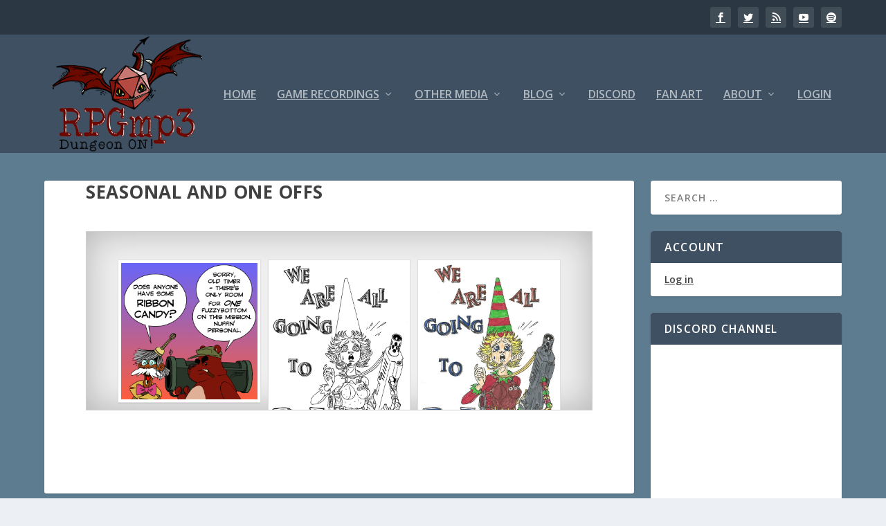

--- FILE ---
content_type: text/html; charset=UTF-8
request_url: https://www.rpgmp3.com/gallery/seasonal-and-one-offs/
body_size: 17267
content:
<!DOCTYPE html>
<!--[if IE 6]>
<html id="ie6" dir="ltr" lang="en-US" prefix="og: https://ogp.me/ns#">
<![endif]-->
<!--[if IE 7]>
<html id="ie7" dir="ltr" lang="en-US" prefix="og: https://ogp.me/ns#">
<![endif]-->
<!--[if IE 8]>
<html id="ie8" dir="ltr" lang="en-US" prefix="og: https://ogp.me/ns#">
<![endif]-->
<!--[if !(IE 6) | !(IE 7) | !(IE 8)  ]><!-->
<html dir="ltr" lang="en-US" prefix="og: https://ogp.me/ns#">
<!--<![endif]-->
<head>
	<meta charset="UTF-8" />
			
	<meta http-equiv="X-UA-Compatible" content="IE=edge">
	<link rel="pingback" href="https://www.rpgmp3.com/xmlrpc.php" />

		<!--[if lt IE 9]>
	<script src="https://www.rpgmp3.com/wp-content/themes/Extra/scripts/ext/html5.js" type="text/javascript"></script>
	<![endif]-->

	<script type="text/javascript">
		document.documentElement.className = 'js';
	</script>

	<title>Seasonal and One Offs | RPGMP3</title>

		<!-- All in One SEO 4.9.2 - aioseo.com -->
	<meta name="robots" content="max-image-preview:large" />
	<meta name="author" content="Head of Vecna"/>
	<meta name="google-site-verification" content="CzEAQmyHVlxg40L6IguZQ0JZER3Bnf0CpcMeYlXm9Qw" />
	<link rel="canonical" href="https://www.rpgmp3.com/gallery/seasonal-and-one-offs/" />
	<meta name="generator" content="All in One SEO (AIOSEO) 4.9.2" />
		<meta property="og:locale" content="en_US" />
		<meta property="og:site_name" content="RPGMP3 | Dungeon ON!" />
		<meta property="og:type" content="article" />
		<meta property="og:title" content="Seasonal and One Offs | RPGMP3" />
		<meta property="og:url" content="https://www.rpgmp3.com/gallery/seasonal-and-one-offs/" />
		<meta property="fb:admins" content="6423403681" />
		<meta property="og:image" content="https://www.rpgmp3.com/wp-content/uploads/2020/11/logo_dragon_square_750.png" />
		<meta property="og:image:secure_url" content="https://www.rpgmp3.com/wp-content/uploads/2020/11/logo_dragon_square_750.png" />
		<meta property="og:image:width" content="750" />
		<meta property="og:image:height" content="750" />
		<meta property="article:published_time" content="2016-11-07T22:06:16+00:00" />
		<meta property="article:modified_time" content="2020-06-18T19:29:52+00:00" />
		<meta property="article:publisher" content="https://www.facebook.com/RPGMP3/" />
		<meta name="twitter:card" content="summary_large_image" />
		<meta name="twitter:site" content="@RPGMP3" />
		<meta name="twitter:title" content="Seasonal and One Offs | RPGMP3" />
		<meta name="twitter:creator" content="@RPGMP3" />
		<meta name="twitter:image" content="https://www.rpgmp3.com/wp-content/uploads/2020/11/logo_dragon_square_750.png" />
		<script type="application/ld+json" class="aioseo-schema">
			{"@context":"https:\/\/schema.org","@graph":[{"@type":"BreadcrumbList","@id":"https:\/\/www.rpgmp3.com\/gallery\/seasonal-and-one-offs\/#breadcrumblist","itemListElement":[{"@type":"ListItem","@id":"https:\/\/www.rpgmp3.com#listItem","position":1,"name":"Home","item":"https:\/\/www.rpgmp3.com","nextItem":{"@type":"ListItem","@id":"https:\/\/www.rpgmp3.com\/gallery\/seasonal-and-one-offs\/#listItem","name":"Seasonal and One Offs"}},{"@type":"ListItem","@id":"https:\/\/www.rpgmp3.com\/gallery\/seasonal-and-one-offs\/#listItem","position":2,"name":"Seasonal and One Offs","previousItem":{"@type":"ListItem","@id":"https:\/\/www.rpgmp3.com#listItem","name":"Home"}}]},{"@type":"Organization","@id":"https:\/\/www.rpgmp3.com\/#organization","name":"RPGMP3","description":"Dungeon ON!","url":"https:\/\/www.rpgmp3.com\/","logo":{"@type":"ImageObject","url":"https:\/\/www.rpgmp3.com\/wp-content\/uploads\/2020\/11\/logo_dragon.png","@id":"https:\/\/www.rpgmp3.com\/gallery\/seasonal-and-one-offs\/#organizationLogo","width":277,"height":198},"image":{"@id":"https:\/\/www.rpgmp3.com\/gallery\/seasonal-and-one-offs\/#organizationLogo"},"sameAs":["https:\/\/twitter.com\/RPGMP3","https:\/\/www.instagram.com\/rpgmp3\/","https:\/\/www.youtube.com\/user\/rpgmp3"]},{"@type":"Person","@id":"https:\/\/www.rpgmp3.com\/author\/vecna\/#author","url":"https:\/\/www.rpgmp3.com\/author\/vecna\/","name":"Head of Vecna","image":{"@type":"ImageObject","@id":"https:\/\/www.rpgmp3.com\/gallery\/seasonal-and-one-offs\/#authorImage","url":"https:\/\/secure.gravatar.com\/avatar\/89e766267c077416e22df3709bf04010879443cfd885d27c088944f4e0dce7c3?s=96&d=monsterid&r=g","width":96,"height":96,"caption":"Head of Vecna"}},{"@type":"WebPage","@id":"https:\/\/www.rpgmp3.com\/gallery\/seasonal-and-one-offs\/#webpage","url":"https:\/\/www.rpgmp3.com\/gallery\/seasonal-and-one-offs\/","name":"Seasonal and One Offs | RPGMP3","inLanguage":"en-US","isPartOf":{"@id":"https:\/\/www.rpgmp3.com\/#website"},"breadcrumb":{"@id":"https:\/\/www.rpgmp3.com\/gallery\/seasonal-and-one-offs\/#breadcrumblist"},"author":{"@id":"https:\/\/www.rpgmp3.com\/author\/vecna\/#author"},"creator":{"@id":"https:\/\/www.rpgmp3.com\/author\/vecna\/#author"},"datePublished":"2016-11-07T16:06:16-06:00","dateModified":"2020-06-18T14:29:52-05:00"},{"@type":"WebSite","@id":"https:\/\/www.rpgmp3.com\/#website","url":"https:\/\/www.rpgmp3.com\/","name":"RPGMP3","description":"Dungeon ON!","inLanguage":"en-US","publisher":{"@id":"https:\/\/www.rpgmp3.com\/#organization"}}]}
		</script>
		<!-- All in One SEO -->

<script type="text/javascript">
			let jqueryParams=[],jQuery=function(r){return jqueryParams=[...jqueryParams,r],jQuery},$=function(r){return jqueryParams=[...jqueryParams,r],$};window.jQuery=jQuery,window.$=jQuery;let customHeadScripts=!1;jQuery.fn=jQuery.prototype={},$.fn=jQuery.prototype={},jQuery.noConflict=function(r){if(window.jQuery)return jQuery=window.jQuery,$=window.jQuery,customHeadScripts=!0,jQuery.noConflict},jQuery.ready=function(r){jqueryParams=[...jqueryParams,r]},$.ready=function(r){jqueryParams=[...jqueryParams,r]},jQuery.load=function(r){jqueryParams=[...jqueryParams,r]},$.load=function(r){jqueryParams=[...jqueryParams,r]},jQuery.fn.ready=function(r){jqueryParams=[...jqueryParams,r]},$.fn.ready=function(r){jqueryParams=[...jqueryParams,r]};</script><link rel='dns-prefetch' href='//stats.wp.com' />
<link rel='dns-prefetch' href='//fonts.googleapis.com' />
<link rel="alternate" title="oEmbed (JSON)" type="application/json+oembed" href="https://www.rpgmp3.com/wp-json/oembed/1.0/embed?url=https%3A%2F%2Fwww.rpgmp3.com%2Fgallery%2Fseasonal-and-one-offs%2F" />
<link rel="alternate" title="oEmbed (XML)" type="text/xml+oembed" href="https://www.rpgmp3.com/wp-json/oembed/1.0/embed?url=https%3A%2F%2Fwww.rpgmp3.com%2Fgallery%2Fseasonal-and-one-offs%2F&#038;format=xml" />
<meta content="Extra v.4.27.5" name="generator"/><link rel='stylesheet' id='envira-tags-tags-frontend-css' href='https://www.rpgmp3.com/wp-content/plugins/envira-tags/assets/css/frontend.css?ver=1.11.1' type='text/css' media='all' />
<link rel='stylesheet' id='wp-block-library-css' href='https://www.rpgmp3.com/wp-includes/css/dist/block-library/style.min.css?ver=8d949785c6b47b11d107a79d2526646a' type='text/css' media='all' />
<style id='global-styles-inline-css' type='text/css'>
:root{--wp--preset--aspect-ratio--square: 1;--wp--preset--aspect-ratio--4-3: 4/3;--wp--preset--aspect-ratio--3-4: 3/4;--wp--preset--aspect-ratio--3-2: 3/2;--wp--preset--aspect-ratio--2-3: 2/3;--wp--preset--aspect-ratio--16-9: 16/9;--wp--preset--aspect-ratio--9-16: 9/16;--wp--preset--color--black: #000000;--wp--preset--color--cyan-bluish-gray: #abb8c3;--wp--preset--color--white: #ffffff;--wp--preset--color--pale-pink: #f78da7;--wp--preset--color--vivid-red: #cf2e2e;--wp--preset--color--luminous-vivid-orange: #ff6900;--wp--preset--color--luminous-vivid-amber: #fcb900;--wp--preset--color--light-green-cyan: #7bdcb5;--wp--preset--color--vivid-green-cyan: #00d084;--wp--preset--color--pale-cyan-blue: #8ed1fc;--wp--preset--color--vivid-cyan-blue: #0693e3;--wp--preset--color--vivid-purple: #9b51e0;--wp--preset--gradient--vivid-cyan-blue-to-vivid-purple: linear-gradient(135deg,rgb(6,147,227) 0%,rgb(155,81,224) 100%);--wp--preset--gradient--light-green-cyan-to-vivid-green-cyan: linear-gradient(135deg,rgb(122,220,180) 0%,rgb(0,208,130) 100%);--wp--preset--gradient--luminous-vivid-amber-to-luminous-vivid-orange: linear-gradient(135deg,rgb(252,185,0) 0%,rgb(255,105,0) 100%);--wp--preset--gradient--luminous-vivid-orange-to-vivid-red: linear-gradient(135deg,rgb(255,105,0) 0%,rgb(207,46,46) 100%);--wp--preset--gradient--very-light-gray-to-cyan-bluish-gray: linear-gradient(135deg,rgb(238,238,238) 0%,rgb(169,184,195) 100%);--wp--preset--gradient--cool-to-warm-spectrum: linear-gradient(135deg,rgb(74,234,220) 0%,rgb(151,120,209) 20%,rgb(207,42,186) 40%,rgb(238,44,130) 60%,rgb(251,105,98) 80%,rgb(254,248,76) 100%);--wp--preset--gradient--blush-light-purple: linear-gradient(135deg,rgb(255,206,236) 0%,rgb(152,150,240) 100%);--wp--preset--gradient--blush-bordeaux: linear-gradient(135deg,rgb(254,205,165) 0%,rgb(254,45,45) 50%,rgb(107,0,62) 100%);--wp--preset--gradient--luminous-dusk: linear-gradient(135deg,rgb(255,203,112) 0%,rgb(199,81,192) 50%,rgb(65,88,208) 100%);--wp--preset--gradient--pale-ocean: linear-gradient(135deg,rgb(255,245,203) 0%,rgb(182,227,212) 50%,rgb(51,167,181) 100%);--wp--preset--gradient--electric-grass: linear-gradient(135deg,rgb(202,248,128) 0%,rgb(113,206,126) 100%);--wp--preset--gradient--midnight: linear-gradient(135deg,rgb(2,3,129) 0%,rgb(40,116,252) 100%);--wp--preset--font-size--small: 13px;--wp--preset--font-size--medium: 20px;--wp--preset--font-size--large: 36px;--wp--preset--font-size--x-large: 42px;--wp--preset--spacing--20: 0.44rem;--wp--preset--spacing--30: 0.67rem;--wp--preset--spacing--40: 1rem;--wp--preset--spacing--50: 1.5rem;--wp--preset--spacing--60: 2.25rem;--wp--preset--spacing--70: 3.38rem;--wp--preset--spacing--80: 5.06rem;--wp--preset--shadow--natural: 6px 6px 9px rgba(0, 0, 0, 0.2);--wp--preset--shadow--deep: 12px 12px 50px rgba(0, 0, 0, 0.4);--wp--preset--shadow--sharp: 6px 6px 0px rgba(0, 0, 0, 0.2);--wp--preset--shadow--outlined: 6px 6px 0px -3px rgb(255, 255, 255), 6px 6px rgb(0, 0, 0);--wp--preset--shadow--crisp: 6px 6px 0px rgb(0, 0, 0);}:root { --wp--style--global--content-size: 856px;--wp--style--global--wide-size: 1280px; }:where(body) { margin: 0; }.wp-site-blocks > .alignleft { float: left; margin-right: 2em; }.wp-site-blocks > .alignright { float: right; margin-left: 2em; }.wp-site-blocks > .aligncenter { justify-content: center; margin-left: auto; margin-right: auto; }:where(.is-layout-flex){gap: 0.5em;}:where(.is-layout-grid){gap: 0.5em;}.is-layout-flow > .alignleft{float: left;margin-inline-start: 0;margin-inline-end: 2em;}.is-layout-flow > .alignright{float: right;margin-inline-start: 2em;margin-inline-end: 0;}.is-layout-flow > .aligncenter{margin-left: auto !important;margin-right: auto !important;}.is-layout-constrained > .alignleft{float: left;margin-inline-start: 0;margin-inline-end: 2em;}.is-layout-constrained > .alignright{float: right;margin-inline-start: 2em;margin-inline-end: 0;}.is-layout-constrained > .aligncenter{margin-left: auto !important;margin-right: auto !important;}.is-layout-constrained > :where(:not(.alignleft):not(.alignright):not(.alignfull)){max-width: var(--wp--style--global--content-size);margin-left: auto !important;margin-right: auto !important;}.is-layout-constrained > .alignwide{max-width: var(--wp--style--global--wide-size);}body .is-layout-flex{display: flex;}.is-layout-flex{flex-wrap: wrap;align-items: center;}.is-layout-flex > :is(*, div){margin: 0;}body .is-layout-grid{display: grid;}.is-layout-grid > :is(*, div){margin: 0;}body{padding-top: 0px;padding-right: 0px;padding-bottom: 0px;padding-left: 0px;}:root :where(.wp-element-button, .wp-block-button__link){background-color: #32373c;border-width: 0;color: #fff;font-family: inherit;font-size: inherit;font-style: inherit;font-weight: inherit;letter-spacing: inherit;line-height: inherit;padding-top: calc(0.667em + 2px);padding-right: calc(1.333em + 2px);padding-bottom: calc(0.667em + 2px);padding-left: calc(1.333em + 2px);text-decoration: none;text-transform: inherit;}.has-black-color{color: var(--wp--preset--color--black) !important;}.has-cyan-bluish-gray-color{color: var(--wp--preset--color--cyan-bluish-gray) !important;}.has-white-color{color: var(--wp--preset--color--white) !important;}.has-pale-pink-color{color: var(--wp--preset--color--pale-pink) !important;}.has-vivid-red-color{color: var(--wp--preset--color--vivid-red) !important;}.has-luminous-vivid-orange-color{color: var(--wp--preset--color--luminous-vivid-orange) !important;}.has-luminous-vivid-amber-color{color: var(--wp--preset--color--luminous-vivid-amber) !important;}.has-light-green-cyan-color{color: var(--wp--preset--color--light-green-cyan) !important;}.has-vivid-green-cyan-color{color: var(--wp--preset--color--vivid-green-cyan) !important;}.has-pale-cyan-blue-color{color: var(--wp--preset--color--pale-cyan-blue) !important;}.has-vivid-cyan-blue-color{color: var(--wp--preset--color--vivid-cyan-blue) !important;}.has-vivid-purple-color{color: var(--wp--preset--color--vivid-purple) !important;}.has-black-background-color{background-color: var(--wp--preset--color--black) !important;}.has-cyan-bluish-gray-background-color{background-color: var(--wp--preset--color--cyan-bluish-gray) !important;}.has-white-background-color{background-color: var(--wp--preset--color--white) !important;}.has-pale-pink-background-color{background-color: var(--wp--preset--color--pale-pink) !important;}.has-vivid-red-background-color{background-color: var(--wp--preset--color--vivid-red) !important;}.has-luminous-vivid-orange-background-color{background-color: var(--wp--preset--color--luminous-vivid-orange) !important;}.has-luminous-vivid-amber-background-color{background-color: var(--wp--preset--color--luminous-vivid-amber) !important;}.has-light-green-cyan-background-color{background-color: var(--wp--preset--color--light-green-cyan) !important;}.has-vivid-green-cyan-background-color{background-color: var(--wp--preset--color--vivid-green-cyan) !important;}.has-pale-cyan-blue-background-color{background-color: var(--wp--preset--color--pale-cyan-blue) !important;}.has-vivid-cyan-blue-background-color{background-color: var(--wp--preset--color--vivid-cyan-blue) !important;}.has-vivid-purple-background-color{background-color: var(--wp--preset--color--vivid-purple) !important;}.has-black-border-color{border-color: var(--wp--preset--color--black) !important;}.has-cyan-bluish-gray-border-color{border-color: var(--wp--preset--color--cyan-bluish-gray) !important;}.has-white-border-color{border-color: var(--wp--preset--color--white) !important;}.has-pale-pink-border-color{border-color: var(--wp--preset--color--pale-pink) !important;}.has-vivid-red-border-color{border-color: var(--wp--preset--color--vivid-red) !important;}.has-luminous-vivid-orange-border-color{border-color: var(--wp--preset--color--luminous-vivid-orange) !important;}.has-luminous-vivid-amber-border-color{border-color: var(--wp--preset--color--luminous-vivid-amber) !important;}.has-light-green-cyan-border-color{border-color: var(--wp--preset--color--light-green-cyan) !important;}.has-vivid-green-cyan-border-color{border-color: var(--wp--preset--color--vivid-green-cyan) !important;}.has-pale-cyan-blue-border-color{border-color: var(--wp--preset--color--pale-cyan-blue) !important;}.has-vivid-cyan-blue-border-color{border-color: var(--wp--preset--color--vivid-cyan-blue) !important;}.has-vivid-purple-border-color{border-color: var(--wp--preset--color--vivid-purple) !important;}.has-vivid-cyan-blue-to-vivid-purple-gradient-background{background: var(--wp--preset--gradient--vivid-cyan-blue-to-vivid-purple) !important;}.has-light-green-cyan-to-vivid-green-cyan-gradient-background{background: var(--wp--preset--gradient--light-green-cyan-to-vivid-green-cyan) !important;}.has-luminous-vivid-amber-to-luminous-vivid-orange-gradient-background{background: var(--wp--preset--gradient--luminous-vivid-amber-to-luminous-vivid-orange) !important;}.has-luminous-vivid-orange-to-vivid-red-gradient-background{background: var(--wp--preset--gradient--luminous-vivid-orange-to-vivid-red) !important;}.has-very-light-gray-to-cyan-bluish-gray-gradient-background{background: var(--wp--preset--gradient--very-light-gray-to-cyan-bluish-gray) !important;}.has-cool-to-warm-spectrum-gradient-background{background: var(--wp--preset--gradient--cool-to-warm-spectrum) !important;}.has-blush-light-purple-gradient-background{background: var(--wp--preset--gradient--blush-light-purple) !important;}.has-blush-bordeaux-gradient-background{background: var(--wp--preset--gradient--blush-bordeaux) !important;}.has-luminous-dusk-gradient-background{background: var(--wp--preset--gradient--luminous-dusk) !important;}.has-pale-ocean-gradient-background{background: var(--wp--preset--gradient--pale-ocean) !important;}.has-electric-grass-gradient-background{background: var(--wp--preset--gradient--electric-grass) !important;}.has-midnight-gradient-background{background: var(--wp--preset--gradient--midnight) !important;}.has-small-font-size{font-size: var(--wp--preset--font-size--small) !important;}.has-medium-font-size{font-size: var(--wp--preset--font-size--medium) !important;}.has-large-font-size{font-size: var(--wp--preset--font-size--large) !important;}.has-x-large-font-size{font-size: var(--wp--preset--font-size--x-large) !important;}
/*# sourceURL=global-styles-inline-css */
</style>

<link rel='stylesheet' id='secondline-psb-subscribe-button-styles-css' href='https://www.rpgmp3.com/wp-content/plugins/podcast-subscribe-buttons/assets/css/secondline-psb-styles.css?ver=8d949785c6b47b11d107a79d2526646a' type='text/css' media='all' />
<link rel='stylesheet' id='usp_style-css' href='https://www.rpgmp3.com/wp-content/plugins/user-submitted-posts/resources/usp.css?ver=20251210' type='text/css' media='all' />
<link rel='stylesheet' id='wordpress-file-upload-style-css' href='https://www.rpgmp3.com/wp-content/plugins/wordpress-file-upload-pro/css/wordpress_file_upload_style_relaxed.css?ver=8d949785c6b47b11d107a79d2526646a' type='text/css' media='all' />
<link rel='stylesheet' id='wordpress-file-upload-style-safe-css' href='https://www.rpgmp3.com/wp-content/plugins/wordpress-file-upload-pro/css/wordpress_file_upload_style_safe_relaxed.css?ver=8d949785c6b47b11d107a79d2526646a' type='text/css' media='all' />
<link rel='stylesheet' id='wordpress-file-upload-adminbar-style-css' href='https://www.rpgmp3.com/wp-content/plugins/wordpress-file-upload-pro/css/wordpress_file_upload_adminbarstyle.css?ver=8d949785c6b47b11d107a79d2526646a' type='text/css' media='all' />
<link rel='stylesheet' id='jquery-ui-css-css' href='https://www.rpgmp3.com/wp-content/plugins/wordpress-file-upload-pro/vendor/jquery/jquery-ui.min.css?ver=8d949785c6b47b11d107a79d2526646a' type='text/css' media='all' />
<link rel='stylesheet' id='jquery-ui-timepicker-addon-css-css' href='https://www.rpgmp3.com/wp-content/plugins/wordpress-file-upload-pro/vendor/jquery/jquery-ui-timepicker-addon.min.css?ver=8d949785c6b47b11d107a79d2526646a' type='text/css' media='all' />
<link rel='stylesheet' id='extra-fonts-css' href='https://fonts.googleapis.com/css?family=Open+Sans:300italic,400italic,600italic,700italic,800italic,400,300,600,700,800&#038;subset=latin,latin-ext' type='text/css' media='all' />
<link rel='stylesheet' id='extra-style-css' href='https://www.rpgmp3.com/wp-content/themes/Extra/style.min.css?ver=4.27.5' type='text/css' media='all' />
<link rel='stylesheet' id='extra-dynamic-css' href='https://www.rpgmp3.com/wp-content/et-cache/663476/et-extra-dynamic-663476.css?ver=1767682574' type='text/css' media='all' />
<script type="text/javascript" src="https://www.rpgmp3.com/wp-includes/js/jquery/jquery.min.js?ver=3.7.1" id="jquery-core-js"></script>
<script type="text/javascript" src="https://www.rpgmp3.com/wp-includes/js/jquery/jquery-migrate.min.js?ver=3.4.1" id="jquery-migrate-js"></script>
<script type="text/javascript" id="jquery-js-after">
/* <![CDATA[ */
jqueryParams.length&&$.each(jqueryParams,function(e,r){if("function"==typeof r){var n=String(r);n.replace("$","jQuery");var a=new Function("return "+n)();$(document).ready(a)}});
//# sourceURL=jquery-js-after
/* ]]> */
</script>
<script type="text/javascript" src="https://www.rpgmp3.com/wp-content/plugins/user-submitted-posts/resources/jquery.cookie.js?ver=20251210" id="usp_cookie-js"></script>
<script type="text/javascript" src="https://www.rpgmp3.com/wp-content/plugins/user-submitted-posts/resources/jquery.parsley.min.js?ver=20251210" id="usp_parsley-js"></script>
<script type="text/javascript" id="usp_core-js-before">
/* <![CDATA[ */
var usp_custom_field = ""; var usp_custom_field_2 = ""; var usp_custom_checkbox = ""; var usp_case_sensitivity = "false"; var usp_min_images = 0; var usp_max_images = 1; var usp_parsley_error = "Incorrect response."; var usp_multiple_cats = 0; var usp_existing_tags = 0; var usp_recaptcha_disp = ""; var usp_recaptcha_vers = 2; var usp_recaptcha_key = ""; var challenge_nonce = "fc6f9c3331"; var ajax_url = "https:\/\/www.rpgmp3.com\/wp-admin\/admin-ajax.php"; 
//# sourceURL=usp_core-js-before
/* ]]> */
</script>
<script type="text/javascript" src="https://www.rpgmp3.com/wp-content/plugins/user-submitted-posts/resources/jquery.usp.core.js?ver=20251210" id="usp_core-js"></script>
<script type="text/javascript" id="wordpress_file_upload_script-js-extra">
/* <![CDATA[ */
var WFUPluginParams = {"WFU_PROACTIVE":"1"};
//# sourceURL=wordpress_file_upload_script-js-extra
/* ]]> */
</script>
<script type="text/javascript" src="https://www.rpgmp3.com/wp-content/plugins/wordpress-file-upload-pro/js/wordpress_file_upload_functions.js?ver=8d949785c6b47b11d107a79d2526646a" id="wordpress_file_upload_script-js"></script>
<script type="text/javascript" src="https://www.rpgmp3.com/wp-includes/js/jquery/ui/core.min.js?ver=1.13.3" id="jquery-ui-core-js"></script>
<script type="text/javascript" src="https://www.rpgmp3.com/wp-includes/js/jquery/ui/datepicker.min.js?ver=1.13.3" id="jquery-ui-datepicker-js"></script>
<script type="text/javascript" id="jquery-ui-datepicker-js-after">
/* <![CDATA[ */
jQuery(function(jQuery){jQuery.datepicker.setDefaults({"closeText":"Close","currentText":"Today","monthNames":["January","February","March","April","May","June","July","August","September","October","November","December"],"monthNamesShort":["Jan","Feb","Mar","Apr","May","Jun","Jul","Aug","Sep","Oct","Nov","Dec"],"nextText":"Next","prevText":"Previous","dayNames":["Sunday","Monday","Tuesday","Wednesday","Thursday","Friday","Saturday"],"dayNamesShort":["Sun","Mon","Tue","Wed","Thu","Fri","Sat"],"dayNamesMin":["S","M","T","W","T","F","S"],"dateFormat":"MM d, yy","firstDay":1,"isRTL":false});});
//# sourceURL=jquery-ui-datepicker-js-after
/* ]]> */
</script>
<script type="text/javascript" src="https://www.rpgmp3.com/wp-content/plugins/wordpress-file-upload-pro/vendor/jquery/jquery-ui-timepicker-addon.min.js?ver=8d949785c6b47b11d107a79d2526646a" id="jquery-ui-timepicker-addon-js-js"></script>
<link rel="https://api.w.org/" href="https://www.rpgmp3.com/wp-json/" /><link rel="alternate" title="JSON" type="application/json" href="https://www.rpgmp3.com/wp-json/wp/v2/envira-gallery/663476" /><link rel="EditURI" type="application/rsd+xml" title="RSD" href="https://www.rpgmp3.com/xmlrpc.php?rsd" />
<link rel='shortlink' href='https://www.rpgmp3.com/?p=663476' />
<meta http-equiv="X-Clacks-Overhead" content="GNU Terry Pratchett, GNU Carter Lockhart" />            <script type="text/javascript"><!--
                                function powerpress_pinw(pinw_url){window.open(pinw_url, 'PowerPressPlayer','toolbar=0,status=0,resizable=1,width=460,height=320');	return false;}
                //-->

                // tabnab protection
                window.addEventListener('load', function () {
                    // make all links have rel="noopener noreferrer"
                    document.querySelectorAll('a[target="_blank"]').forEach(link => {
                        link.setAttribute('rel', 'noopener noreferrer');
                    });
                });
            </script>
            	<style>img#wpstats{display:none}</style>
		<meta name="viewport" content="width=device-width, initial-scale=1.0, maximum-scale=1.0, user-scalable=1" /><link rel="shortcut icon" href="https://www.rpgmp3.com/wp-content/uploads/2016/04/favicon.gif" /><link rel='stylesheet' id='daves-wordpress-live-search-css' href='https://www.rpgmp3.com/wp-content/plugins/daves-wordpress-live-search/css/daves-wordpress-live-search_default_blue.css?ver=8d949785c6b47b11d107a79d2526646a' type='text/css' media='all' />
<!-- Global site tag (gtag.js) - Google Analytics -->
<script async src="https://www.googletagmanager.com/gtag/js?id=UA-23008408-1"></script>
<script>
  window.dataLayer = window.dataLayer || [];
  function gtag(){dataLayer.push(arguments);}
  gtag('js', new Date());

  gtag('config', 'UA-23008408-1');
</script>

<script>
jQuery(function($){
  $('.featured-posts-slider-module .et_pb_slide').click(function(){
    var url=$(this).find('h3.entry-title a').attr('href');
    if (url) {
      document.location = url;
    }
  });
});
</script>

<meta name="google-site-verification" content="CzEAQmyHVlxg40L6IguZQ0JZER3Bnf0CpcMeYlXm9Qw"><style id="et-extra-customizer-global-cached-inline-styles">.widget_et_recent_tweets .widget_list a,.widget_et_recent_tweets .et-extra-icon,.widget_et_recent_tweets .widget-footer .et-extra-social-icon,.widget_et_recent_tweets .widget-footer .et-extra-social-icon::before,.project-details .project-details-title,.et_filterable_portfolio .filterable_portfolio_filter a.current,.et_extra_layout .et_pb_extra_column_main .et_pb_column .module-head h1,.et_pb_extra_column .module-head h1,#portfolio_filter a.current,.woocommerce div.product div.summary .product_meta a,.woocommerce-page div.product div.summary .product_meta a,.et_pb_widget.woocommerce .product_list_widget li .amount,.et_pb_widget li a:hover,.et_pb_widget.woocommerce .product_list_widget li a:hover,.et_pb_widget.widget_et_recent_videos .widget_list .title:hover,.et_pb_widget.widget_et_recent_videos .widget_list .title.active,.woocommerce .woocommerce-info:before{color:#721623}.single .score-bar,.widget_et_recent_reviews .review-breakdowns .score-bar,.et_pb_extra_module .posts-list article .post-thumbnail,.et_extra_other_module .posts-list article .post-thumbnail,.et_pb_widget .widget_list_portrait,.et_pb_widget .widget_list_thumbnail,.quote-format,.link-format,.audio-format .audio-wrapper,.paginated .pagination li.active,.score-bar,.review-summary-score-box,.post-footer .rating-stars #rating-stars img.star-on,.post-footer .rating-stars #rated-stars img.star-on,.author-box-module .author-box-avatar,.timeline-menu li.active a:before,.woocommerce div.product form.cart .button,.woocommerce div.product form.cart .button.disabled,.woocommerce div.product form.cart .button.disabled:hover,.woocommerce-page div.product form.cart .button,.woocommerce-page div.product form.cart .button.disabled,.woocommerce-page div.product form.cart .button.disabled:hover,.woocommerce div.product form.cart .read-more-button,.woocommerce-page div.product form.cart .read-more-button,.woocommerce div.product form.cart .post-nav .nav-links .button,.woocommerce-page div.product form.cart .post-nav .nav-links .button,.woocommerce .woocommerce-message,.woocommerce-page .woocommerce-message{background-color:#721623}#et-menu>li>ul,#et-menu li>ul,#et-menu>li>ul>li>ul,.et-top-search-primary-menu-item .et-top-search,.et_pb_module,.module,.page article,.authors-page .page,#timeline-sticky-header,.et_extra_other_module,.woocommerce .woocommerce-info{border-color:#721623}#page-container{background-color:rgba(79,112,132,0.9)}#et-menu>li>ul,#et-menu li>ul,#et-menu>li>ul>li>ul,#et-mobile-navigation nav,.et-top-search-primary-menu-item .et-top-search{background-color:rgba(35,35,35,0.91)}@media only screen and (min-width:768px){#main-header .logo{height:171px;margin:0px 0}.header.left-right #et-navigation>ul>li>a{padding-bottom:77.5px}}@media only screen and (min-width:768px){.et-fixed-header #main-header .logo{height:98.98px;margin:1.01px 0}.et-fixed-header .header.left-right #et-navigation>ul>li>a{padding-bottom:42.5px}}body.category .et_pb_extra_column_main>h1:first-child{display:none}a{text-decoration:underline!important}textarea{background-color:rgba(255,255,255,100.00)}textarea#comment:focus{background-color:#f44250}.commentlist{background-color:lightslategrey}.commentlist{color:black}#et-trending-button{display:none!important}.et_pb_extra_overlay:before{content:''}.featured-posts-slider-module .et_pb_slide:hover{cursor:pointer}.featured-posts-slider-module .et_pb_slide .post-content:hover{cursor:auto}@media only screen and (max-width:767px){.logo_container{max-height:100px!important;height:auto!important;padding:0 15px!important;display:flex!important;align-items:center!important}.logo_container img,#logo{max-height:80px!important;height:auto!important;width:auto!important;margin:0!important;padding:0!important;display:block!important}.et_header_style_left .et-fixed-header #logo{max-height:60px!important}}</style><link rel='stylesheet' id='envira-gallery-style-css' href='https://www.rpgmp3.com/wp-content/plugins/envira-gallery/assets/css/envira.css?ver=1.11.1' type='text/css' media='all' />
<link rel='stylesheet' id='envira-gallery-jgallery-css' href='https://www.rpgmp3.com/wp-content/plugins/envira-gallery/assets/css/justifiedGallery.css?ver=1.11.1' type='text/css' media='all' />
<link rel='stylesheet' id='envira-gallery-showcase-gallery-theme-css' href='https://www.rpgmp3.com/wp-content/plugins/envira-gallery-themes/envira-gallery/gallery-themes/showcase/css/style.css?ver=1.11.1' type='text/css' media='all' />
<link rel='stylesheet' id='envira-gallery-showcase-lightbox-theme-css' href='https://www.rpgmp3.com/wp-content/plugins/envira-gallery-themes/envira-gallery/lightbox-themes/showcase/css/style.css?ver=1.11.1' type='text/css' media='all' />
</head>
<body data-rsssl=1 class="wp-singular envira-template-default single single-envira postid-663476 wp-theme-Extra et_extra et_fixed_nav et_smooth_scroll et_pb_gutters3 et_primary_nav_dropdown_animation_Default et_secondary_nav_dropdown_animation_Default with_sidebar with_sidebar_right et_includes_sidebar et-db">
	<div id="page-container" class="page-container">
				<!-- Header -->
		<header class="header left-right">
						<!-- #top-header -->
			<div id="top-header" style="">
				<div class="container">

					<!-- Secondary Nav -->
											<div id="et-secondary-nav" class="">
												</div>
					
					<!-- #et-info -->
					<div id="et-info">

						
						<!-- .et-extra-social-icons -->
						<ul class="et-extra-social-icons" style="">
																																														<li class="et-extra-social-icon facebook">
									<a href="http://www.facebook.com/rpgmp3" class="et-extra-icon et-extra-icon-background-hover et-extra-icon-facebook" data-wpel-link="external" target="_blank" rel="external noopener noreferrer"></a>
								</li>
																																															<li class="et-extra-social-icon twitter">
									<a href="http://twitter.com/RPGMP3" class="et-extra-icon et-extra-icon-background-hover et-extra-icon-twitter" data-wpel-link="external" target="_blank" rel="external noopener noreferrer"></a>
								</li>
																																																																																																																																																																																																																																																																																																																																						<li class="et-extra-social-icon rss">
									<a href="https://www.rpgmp3.com/feed/podcast/" class="et-extra-icon et-extra-icon-background-hover et-extra-icon-rss" data-wpel-link="internal"></a>
								</li>
																																																																																																																																												<li class="et-extra-social-icon youtube">
									<a href="http://www.youtube.com/user/rpgmp3" class="et-extra-icon et-extra-icon-background-hover et-extra-icon-youtube" data-wpel-link="external" target="_blank" rel="external noopener noreferrer"></a>
								</li>
																																																																																																																																												<li class="et-extra-social-icon spotify">
									<a href="https://open.spotify.com/show/1vGmJ93ys69H8SpBk2s7Hs" class="et-extra-icon et-extra-icon-background-hover et-extra-icon-spotify" data-wpel-link="external" target="_blank" rel="external noopener noreferrer"></a>
								</li>
																																																				</ul>
						
						<!-- .et-top-search -->
						
						<!-- cart -->
											</div>
				</div><!-- /.container -->
			</div><!-- /#top-header -->

			
			<!-- Main Header -->
			<div id="main-header-wrapper">
				<div id="main-header" data-fixed-height="101">
					<div class="container">
					<!-- ET Ad -->
						
						
						<!-- Logo -->
						<a class="logo" href="https://www.rpgmp3.com/" data-fixed-height="98" data-wpel-link="internal">
							<img src="https://www.rpgmp3.com/wp-content/uploads/2020/11/logo_dragon.png" width="277" height="198" alt="RPGMP3" id="logo" />
						</a>

						
						<!-- ET Navigation -->
						<div id="et-navigation">
							<ul id="et-menu" class="nav"><li id="menu-item-663568" class="menu-item menu-item-type-custom menu-item-object-custom menu-item-home menu-item-663568"><a href="https://www.rpgmp3.com" data-wpel-link="internal">Home</a></li>
<li id="menu-item-675302" class="menu-item menu-item-type-post_type menu-item-object-page menu-item-has-children mega-menu menu-item-has-children mega-menu-cols menu-item-675302"><a href="https://www.rpgmp3.com/game-recordings/" data-wpel-link="internal">Game Recordings</a>
<ul class="sub-menu">
	<li id="menu-item-676411" class="menu-item menu-item-type-custom menu-item-object-custom menu-item-home menu-item-has-children menu-item-676411"><a href="https://www.rpgmp3.com" data-wpel-link="internal">RPGMP3 &#038; Groups A &#8211; I</a>
	<ul class="sub-menu">
		<li id="menu-item-675303" class="menu-item menu-item-type-taxonomy menu-item-object-category menu-item-675303"><a href="https://www.rpgmp3.com/category/group/rpgmp3/" data-wpel-link="internal">RPGMP3</a></li>
		<li id="menu-item-675304" class="menu-item menu-item-type-taxonomy menu-item-object-category menu-item-675304"><a href="https://www.rpgmp3.com/category/group/bagpeople/" data-wpel-link="internal">BAG People</a></li>
		<li id="menu-item-734322" class="menu-item menu-item-type-taxonomy menu-item-object-category menu-item-734322"><a href="https://www.rpgmp3.com/category/group/the-fancy-dogelopes/" data-wpel-link="internal">The Fancy Dogelopes</a></li>
		<li id="menu-item-675306" class="menu-item menu-item-type-taxonomy menu-item-object-category menu-item-675306"><a href="https://www.rpgmp3.com/category/group/happyrocks/" data-wpel-link="internal">The Happy Rocks</a></li>
		<li id="menu-item-676175" class="menu-item menu-item-type-taxonomy menu-item-object-category menu-item-676175"><a href="https://www.rpgmp3.com/category/group/internetexplorers/" data-wpel-link="internal">Internet Explorers</a></li>
	</ul>
</li>
	<li id="menu-item-676410" class="menu-item menu-item-type-custom menu-item-object-custom menu-item-home menu-item-has-children menu-item-676410"><a href="https://www.rpgmp3.com" data-wpel-link="internal">Groups J &#8211; R</a>
	<ul class="sub-menu">
		<li id="menu-item-676177" class="menu-item menu-item-type-taxonomy menu-item-object-category menu-item-676177"><a href="https://www.rpgmp3.com/category/group/asskicking/" data-wpel-link="internal">Order of the Ass, Kicking</a></li>
		<li id="menu-item-676178" class="menu-item menu-item-type-taxonomy menu-item-object-category menu-item-676178"><a href="https://www.rpgmp3.com/category/group/outofthebag/" data-wpel-link="internal">Out of the BAG</a></li>
		<li id="menu-item-676179" class="menu-item menu-item-type-taxonomy menu-item-object-category menu-item-676179"><a href="https://www.rpgmp3.com/category/group/pantslessgamers/" data-wpel-link="internal">Pantsless Gamers</a></li>
		<li id="menu-item-686942" class="menu-item menu-item-type-taxonomy menu-item-object-category menu-item-686942"><a href="https://www.rpgmp3.com/category/group/play-from-ponape-group/" data-wpel-link="internal">Play from Ponape</a></li>
		<li id="menu-item-676180" class="menu-item menu-item-type-taxonomy menu-item-object-category menu-item-676180"><a href="https://www.rpgmp3.com/category/group/rpgled/" data-wpel-link="internal">RPG Light Entertainment Division</a></li>
	</ul>
</li>
	<li id="menu-item-676416" class="menu-item menu-item-type-custom menu-item-object-custom menu-item-home menu-item-has-children menu-item-676416"><a href="https://www.rpgmp3.com" data-wpel-link="internal">Groups S &#8211; Z</a>
	<ul class="sub-menu">
		<li id="menu-item-676181" class="menu-item menu-item-type-taxonomy menu-item-object-category menu-item-676181"><a href="https://www.rpgmp3.com/category/group/seasonal-game/" data-wpel-link="internal">Seasonal Games</a></li>
		<li id="menu-item-676182" class="menu-item menu-item-type-taxonomy menu-item-object-category menu-item-676182"><a href="https://www.rpgmp3.com/category/group/strandgamers/" data-wpel-link="internal">Strand Gamers</a></li>
		<li id="menu-item-717727" class="menu-item menu-item-type-taxonomy menu-item-object-category menu-item-717727"><a href="https://www.rpgmp3.com/category/group/sugar-fuelled-gamers/" data-wpel-link="internal">Sugar Fuelled Gamers</a></li>
		<li id="menu-item-676480" class="menu-item menu-item-type-taxonomy menu-item-object-category menu-item-676480"><a href="https://www.rpgmp3.com/category/group/thistledown/" data-wpel-link="internal">Thistledown Gamers Guild</a></li>
		<li id="menu-item-676403" class="menu-item menu-item-type-taxonomy menu-item-object-category menu-item-676403"><a href="https://www.rpgmp3.com/category/group/whartsonhallgamers/" data-wpel-link="internal">Whartson Hall Gamers</a></li>
		<li id="menu-item-678454" class="menu-item menu-item-type-taxonomy menu-item-object-category menu-item-678454"><a href="https://www.rpgmp3.com/category/group/worldofskell/" data-wpel-link="internal">World of Skell Gamers</a></li>
		<li id="menu-item-678453" class="menu-item menu-item-type-taxonomy menu-item-object-category menu-item-678453"><a href="https://www.rpgmp3.com/category/group/yorktongamerguild/" data-wpel-link="internal">Yorkton Gamer Guild</a></li>
	</ul>
</li>
	<li id="menu-item-678452" class="menu-item menu-item-type-taxonomy menu-item-object-category menu-item-678452"><a href="https://www.rpgmp3.com/category/group/infrequent-contributors/" data-wpel-link="internal">Infrequent Contributors</a></li>
</ul>
</li>
<li id="menu-item-678513" class="menu-item menu-item-type-post_type menu-item-object-page menu-item-has-children menu-item-678513"><a href="https://www.rpgmp3.com/other-media/" data-wpel-link="internal">Other Media</a>
<ul class="sub-menu">
	<li id="menu-item-678516" class="menu-item menu-item-type-taxonomy menu-item-object-category menu-item-678516"><a href="https://www.rpgmp3.com/category/interview/" data-wpel-link="internal">Interviews</a></li>
	<li id="menu-item-714509" class="menu-item menu-item-type-post_type menu-item-object-page menu-item-714509"><a href="https://www.rpgmp3.com/podcast-feeds/" data-wpel-link="internal">Podcast Feeds</a></li>
	<li id="menu-item-682890" class="menu-item menu-item-type-taxonomy menu-item-object-category menu-item-682890"><a href="https://www.rpgmp3.com/category/system/radio-play/" data-wpel-link="internal">Radio Plays and Skits</a></li>
	<li id="menu-item-678519" class="menu-item menu-item-type-taxonomy menu-item-object-category menu-item-678519"><a href="https://www.rpgmp3.com/category/songs-and-filk/" data-wpel-link="internal">Songs and Filk</a></li>
</ul>
</li>
<li id="menu-item-663657" class="menu-item menu-item-type-post_type menu-item-object-page menu-item-has-children menu-item-663657"><a href="https://www.rpgmp3.com/blog/" data-wpel-link="internal">Blog</a>
<ul class="sub-menu">
	<li id="menu-item-663584" class="menu-item menu-item-type-post_type menu-item-object-page menu-item-663584"><a href="https://www.rpgmp3.com/journals/" data-wpel-link="internal">Journals</a></li>
</ul>
</li>
<li id="menu-item-734652" class="menu-item menu-item-type-custom menu-item-object-custom menu-item-734652"><a href="https://discord.gg/t5KN77MpFf" data-wpel-link="external" target="_blank" rel="external noopener noreferrer">Discord</a></li>
<li id="menu-item-735078" class="menu-item menu-item-type-custom menu-item-object-custom menu-item-735078"><a href="https://discord.gg/w27Z85tTjC" data-wpel-link="external" target="_blank" rel="external noopener noreferrer">Fan Art</a></li>
<li id="menu-item-726610" class="menu-item menu-item-type-post_type menu-item-object-page menu-item-has-children menu-item-726610"><a href="https://www.rpgmp3.com/about/" data-wpel-link="internal">About</a>
<ul class="sub-menu">
	<li id="menu-item-726611" class="menu-item menu-item-type-post_type menu-item-object-page menu-item-726611"><a href="https://www.rpgmp3.com/patrons/" data-wpel-link="internal">Patrons</a></li>
	<li id="menu-item-663569" class="menu-item menu-item-type-post_type menu-item-object-page menu-item-663569"><a href="https://www.rpgmp3.com/members/" data-wpel-link="internal">Members</a></li>
</ul>
</li>
<li id="menu-item-726548" class="menu-item menu-item-type-custom menu-item-object-custom menu-item-726548"><a href="https://www.rpgmp3.com/wp-login.php" data-wpel-link="internal">Login</a></li>
</ul>							<div id="et-mobile-navigation">
			<span class="show-menu">
				<div class="show-menu-button">
					<span></span>
					<span></span>
					<span></span>
				</div>
				<p>Select Page</p>
			</span>
			<nav>
			</nav>
		</div> <!-- /#et-mobile-navigation -->						</div><!-- /#et-navigation -->
					</div><!-- /.container -->
				</div><!-- /#main-header -->
			</div><!-- /#main-header-wrapper -->

		</header>

				<div id="main-content">
		<div class="container">
		<div id="content-area" class="with_sidebar with_sidebar_right clearfix">
			<div class="et_pb_extra_column_main">
								<article id="post-663476" class="module single-post-module post-663476 envira type-envira status-publish hentry">
					<div class="post-wrap">
						<h1 class="entry-title">Seasonal and One Offs</h1>
						<div class="post-content entry-content">
							<div id="envira-gallery-wrap-663476" class="envira-gallery-wrap envira-lazy-loading-enabled envira-layout-mason envira-gallery-theme-showcase" itemscope itemtype="https://schema.org/ImageGallery"><div class="envira-loader"><div></div><div></div><div></div><div></div></div><div id="envira-gallery-663476" class="envira-gallery-public envira-gallery-3-columns envira-clear enviratope" data-envira-id="663476" data-gallery-config='{"type":"default","columns":"3","gallery_theme":"showcase","justified_gallery_theme":"normal","justified_margins":1,"justified_last_row":"nojustify","gutter":10,"margin":10,"image_size":"default","crop_width":640,"crop_height":480,"crop":0,"justified_row_height":150,"description_position":"0","description":"","random":"0","sorting_direction":"ASC","image_sizes_random":[],"dimensions":0,"isotope":true,"css_animations":1,"css_opacity":100,"lightbox_enabled":1,"lightbox_theme":"showcase","lightbox_image_size":"default","title_display":"float","arrows":1,"arrows_position":"inside","keyboard":true,"mousewheel":1,"aspect":1,"toolbar":1,"toolbar_title":0,"toolbar_position":"top","loop":1,"lightbox_open_close_effect":"fade","effect":"fade","html5":0,"supersize":0,"thumbnails":1,"thumbnails_width":"auto","thumbnails_height":"auto","thumbnails_position":"bottom","mobile":1,"mobile_width":320,"mobile_height":240,"mobile_lightbox":1,"mobile_touchwipe":1,"mobile_touchwipe_close":0,"mobile_arrows":1,"mobile_toolbar":1,"mobile_thumbnails":1,"mobile_thumbnails_width":75,"mobile_thumbnails_height":50,"standalone_template":"","classes":[""],"rtl":0,"title":"Seasonal and One Offs","slug":"seasonal-and-one-offs","tags":0,"tags_filter":false,"tags_position":"above","tags_all_enabled":1,"tags_all":"All","tags_sorting":"","tags_manual_sorting":[7033],"tags_display":"","tags_scroll":0,"lazy_loading":1,"lazy_loading_delay":500,"crop_position":"c","additional_copy_0":0,"additional_copy_title":0,"additional_copy_caption":0,"additional_copy_title_caption":0,"additional_copy_0_mobile":0,"additional_copy_title_mobile":0,"additional_copy_caption_mobile":0,"additional_copy_title_caption_mobile":0,"gallery_column_title_caption":"0","gallery_column_title_caption_mobile":"0","additional_copy_automatic_0":0,"additional_copy_automatic_title":0,"additional_copy_automatic_caption":0,"additional_copy_automatic_title_caption":0,"additional_copy_automatic_0_mobile":0,"additional_copy_automatic_title_mobile":1,"additional_copy_automatic_caption_mobile":1,"additional_copy_automatic_title_caption_mobile":0,"gallery_automatic_title_caption":"0","gallery_automatic_title_caption_mobile":"0","sort_order":"0","gallery_link_enabled":1,"lightbox_title_caption":"0","thumbnails_toggle":0,"thumbnails_hide":0,"image_counter":0,"thumbnails_custom_size":0,"mobile_gallery_link_enabled":0,"mobile_justified_row_height":80,"tags_mobile":1,"tags_count":0,"layout":"mason","gallery_id":"663476"}' data-gallery-images='[{"status":"active","src":"https:\/\/www.rpgmp3.com\/wp-content\/uploads\/2016\/11\/1.png","title":"Fuzzybottoms","link":"http:\/\/34.222.62.158\/wp-content\/uploads\/2016\/11\/1.png","alt":"Fuzzybottoms","caption":"The latest &lt;a href=&&#163;34;http:\/\/pretendwizards.tumblr.com\/&&#163;34; target=&&#163;34;_blank&&#163;34;&gt;Pretend Wizards&lt;\/a&gt; episodes have featured a fascinating new character: &lt;del&gt;admiral&lt;\/del&gt; um &lt;del&gt;colonel&lt;\/del&gt; wait &lt;del&gt;captain&lt;\/del&gt; no &lt;del&gt;schout-bij-nacht&lt;\/del&gt; officer Fuzzybottom.&lt;br \/&gt;RPGMP3.com has its own Mister Fuzzybottom, who - despite his seeming lack of military rank - is probably slightly more dangerous than his cousin, even though he&#39;s a teddy bear. (Santa&#39;s secret armed forces have special training, y&#39;see.)&lt;br \/&gt;&lt;a href=&&#163;34;http:\/\/pencilhyphenmonkey.tumblr.com\/post\/107207943518\/the-latest-pretend-wizards-episodes-have-featured&&#163;34; target=&&#163;34;_blank&&#163;34;&gt;Source&lt;\/a&gt;.&lt;br \/&gt;&lt;strong&gt;Artist: Pencil-Monkey.&lt;br \/&gt;Copyright: Pencil-Monkey&lt;\/strong&gt;","thumb":"https:\/\/www.rpgmp3.com\/wp-content\/uploads\/2016\/11\/1-75x50_c.png","mobile_thumb":"http:\/\/34.222.62.158\/wp-content\/uploads\/2016\/11\/1-150x100_c.png","meta":{"aperture":null,"credit":null,"camera":null,"caption":"","created_timestamp":null,"copyright":null,"focal_length":null,"iso":null,"shutter_speed":null,"title":"","orientation":null,"keywords":null},"thumbnail":"https:\/\/www.rpgmp3.com\/wp-content\/uploads\/2016\/11\/1-150x150.png","medium":"https:\/\/www.rpgmp3.com\/wp-content\/uploads\/2016\/11\/1-300x300.png","medium_large":"https:\/\/www.rpgmp3.com\/wp-content\/uploads\/2016\/11\/1.png","large":"https:\/\/www.rpgmp3.com\/wp-content\/uploads\/2016\/11\/1.png","1536x1536":"https:\/\/www.rpgmp3.com\/wp-content\/uploads\/2016\/11\/1.png","2048x2048":"https:\/\/www.rpgmp3.com\/wp-content\/uploads\/2016\/11\/1.png","et-builder-post-main-image":"https:\/\/www.rpgmp3.com\/wp-content\/uploads\/2016\/11\/1-400x250.png","et-builder-post-main-image-fullwidth":"https:\/\/www.rpgmp3.com\/wp-content\/uploads\/2016\/11\/1.png","et-builder-portfolio-image":"https:\/\/www.rpgmp3.com\/wp-content\/uploads\/2016\/11\/1-400x284.png","et-builder-portfolio-image-single":"https:\/\/www.rpgmp3.com\/wp-content\/uploads\/2016\/11\/1.png","et-builder-gallery-image-portrait":"https:\/\/www.rpgmp3.com\/wp-content\/uploads\/2016\/11\/1.png","extra-image-huge":"https:\/\/www.rpgmp3.com\/wp-content\/uploads\/2016\/11\/1.png","extra-image-single-post":"https:\/\/www.rpgmp3.com\/wp-content\/uploads\/2016\/11\/1.png","extra-image-medium":"https:\/\/www.rpgmp3.com\/wp-content\/uploads\/2016\/11\/1-600x376.png","extra-image-small":"https:\/\/www.rpgmp3.com\/wp-content\/uploads\/2016\/11\/1-440x264.png","extra-image-square-medium":"https:\/\/www.rpgmp3.com\/wp-content\/uploads\/2016\/11\/1-440x440.png","extra-image-square-small":"https:\/\/www.rpgmp3.com\/wp-content\/uploads\/2016\/11\/1-150x150.png","full":"https:\/\/www.rpgmp3.com\/wp-content\/uploads\/2016\/11\/1.png","index":0,"id":663477,"video":false,"opts":{"caption":"The latest &lt;a href=&&#163;34;http:\/\/pretendwizards.tumblr.com\/&&#163;34; target=&&#163;34;_blank&&#163;34;&gt;Pretend Wizards&lt;\/a&gt; episodes have featured a fascinating new character: &lt;del&gt;admiral&lt;\/del&gt; um &lt;del&gt;colonel&lt;\/del&gt; wait &lt;del&gt;captain&lt;\/del&gt; no &lt;del&gt;schout-bij-nacht&lt;\/del&gt; officer Fuzzybottom.&lt;br \/&gt;RPGMP3.com has its own Mister Fuzzybottom, who - despite his seeming lack of military rank - is probably slightly more dangerous than his cousin, even though he&#39;s a teddy bear. (Santa&#39;s secret armed forces have special training, y&#39;see.)&lt;br \/&gt;&lt;a href=&&#163;34;http:\/\/pencilhyphenmonkey.tumblr.com\/post\/107207943518\/the-latest-pretend-wizards-episodes-have-featured&&#163;34; target=&&#163;34;_blank&&#163;34;&gt;Source&lt;\/a&gt;.&lt;br \/&gt;&lt;strong&gt;Artist: Pencil-Monkey.&lt;br \/&gt;Copyright: Pencil-Monkey&lt;\/strong&gt;","thumb":"https:\/\/www.rpgmp3.com\/wp-content\/uploads\/2016\/11\/1-75x50_c.png","title":"Fuzzybottoms"},"gallery_id":"663476","tags":{"7033":"fuzzybottoms"}},{"status":"active","src":"https:\/\/www.rpgmp3.com\/wp-content\/uploads\/2016\/11\/2.png","title":"BAG Xmas 2012 - Private Merry line drawing","link":"http:\/\/34.222.62.158\/wp-content\/uploads\/2016\/11\/2.png","alt":"BAG Xmas 2012 - Private Merry line drawing","caption":"Black\/white line drawing for the Bradford Adventuring Guild 2012 Christmas colouring competition. One of the characters from their game of Santa&#39;s Soldiers: Private Merry.&lt;br \/&gt;&lt;strong&gt;Artist: Pencil-Monkey.&lt;br \/&gt;Copyright: Pencil-Monkey&lt;\/strong&gt;","thumb":"https:\/\/www.rpgmp3.com\/wp-content\/uploads\/2016\/11\/2-75x50_c.png","mobile_thumb":"http:\/\/34.222.62.158\/wp-content\/uploads\/2016\/11\/2-150x100_c.png","meta":{"aperture":null,"credit":null,"camera":null,"caption":"","created_timestamp":null,"copyright":null,"focal_length":null,"iso":null,"shutter_speed":null,"title":"","orientation":null,"keywords":null},"thumbnail":"https:\/\/www.rpgmp3.com\/wp-content\/uploads\/2016\/11\/2-150x150.png","medium":"https:\/\/www.rpgmp3.com\/wp-content\/uploads\/2016\/11\/2-232x300.png","medium_large":"https:\/\/www.rpgmp3.com\/wp-content\/uploads\/2016\/11\/2.png","large":"https:\/\/www.rpgmp3.com\/wp-content\/uploads\/2016\/11\/2.png","1536x1536":"https:\/\/www.rpgmp3.com\/wp-content\/uploads\/2016\/11\/2.png","2048x2048":"https:\/\/www.rpgmp3.com\/wp-content\/uploads\/2016\/11\/2.png","et-builder-post-main-image":"https:\/\/www.rpgmp3.com\/wp-content\/uploads\/2016\/11\/2-400x250.png","et-builder-post-main-image-fullwidth":"https:\/\/www.rpgmp3.com\/wp-content\/uploads\/2016\/11\/2-600x675.png","et-builder-portfolio-image":"https:\/\/www.rpgmp3.com\/wp-content\/uploads\/2016\/11\/2-400x284.png","et-builder-portfolio-image-single":"https:\/\/www.rpgmp3.com\/wp-content\/uploads\/2016\/11\/2.png","et-builder-gallery-image-portrait":"https:\/\/www.rpgmp3.com\/wp-content\/uploads\/2016\/11\/2.png","extra-image-huge":"https:\/\/www.rpgmp3.com\/wp-content\/uploads\/2016\/11\/2-600x768.png","extra-image-single-post":"https:\/\/www.rpgmp3.com\/wp-content\/uploads\/2016\/11\/2-600x640.png","extra-image-medium":"https:\/\/www.rpgmp3.com\/wp-content\/uploads\/2016\/11\/2-600x376.png","extra-image-small":"https:\/\/www.rpgmp3.com\/wp-content\/uploads\/2016\/11\/2-440x264.png","extra-image-square-medium":"https:\/\/www.rpgmp3.com\/wp-content\/uploads\/2016\/11\/2-440x440.png","extra-image-square-small":"https:\/\/www.rpgmp3.com\/wp-content\/uploads\/2016\/11\/2-150x150.png","full":"https:\/\/www.rpgmp3.com\/wp-content\/uploads\/2016\/11\/2.png","index":1,"id":663478,"video":false,"opts":{"caption":"Black\/white line drawing for the Bradford Adventuring Guild 2012 Christmas colouring competition. One of the characters from their game of Santa&#39;s Soldiers: Private Merry.&lt;br \/&gt;&lt;strong&gt;Artist: Pencil-Monkey.&lt;br \/&gt;Copyright: Pencil-Monkey&lt;\/strong&gt;","thumb":"https:\/\/www.rpgmp3.com\/wp-content\/uploads\/2016\/11\/2-75x50_c.png","title":"BAG Xmas 2012 - Private Merry line drawing"},"gallery_id":"663476","tags":{"7034":"bag-xmas-2012-private-merry-line-drawing"}},{"status":"active","src":"https:\/\/www.rpgmp3.com\/wp-content\/uploads\/2016\/11\/3.jpg","title":"BAG Xmas 2012 - Private Merry","link":"http:\/\/34.222.62.158\/wp-content\/uploads\/2016\/11\/3.jpg","alt":"BAG Xmas 2012 - Private Merry","caption":"Colored entry for the Bradford Adventuring Guild 2012 Christmas colouring competition. One of the characters from their game of Santa&#39;s Soldiers: Private Merry.&lt;br \/&gt;&lt;strong&gt;Artist: Pencil-Monkey.&lt;br \/&gt;Copyright: Pencil-Monkey&lt;\/strong&gt;","thumb":"https:\/\/www.rpgmp3.com\/wp-content\/uploads\/2016\/11\/3-75x50_c.jpg","mobile_thumb":"http:\/\/34.222.62.158\/wp-content\/uploads\/2016\/11\/3-150x100_c.jpg","meta":{"aperture":null,"credit":null,"camera":null,"caption":"","created_timestamp":null,"copyright":null,"focal_length":null,"iso":null,"shutter_speed":null,"title":"","orientation":null,"keywords":null},"thumbnail":"https:\/\/www.rpgmp3.com\/wp-content\/uploads\/2016\/11\/3-150x150.jpg","medium":"https:\/\/www.rpgmp3.com\/wp-content\/uploads\/2016\/11\/3-202x300.jpg","medium_large":"https:\/\/www.rpgmp3.com\/wp-content\/uploads\/2016\/11\/3.jpg","large":"https:\/\/www.rpgmp3.com\/wp-content\/uploads\/2016\/11\/3.jpg","1536x1536":"https:\/\/www.rpgmp3.com\/wp-content\/uploads\/2016\/11\/3.jpg","2048x2048":"https:\/\/www.rpgmp3.com\/wp-content\/uploads\/2016\/11\/3.jpg","et-builder-post-main-image":"https:\/\/www.rpgmp3.com\/wp-content\/uploads\/2016\/11\/3-400x250.jpg","et-builder-post-main-image-fullwidth":"https:\/\/www.rpgmp3.com\/wp-content\/uploads\/2016\/11\/3-646x675.jpg","et-builder-portfolio-image":"https:\/\/www.rpgmp3.com\/wp-content\/uploads\/2016\/11\/3-400x284.jpg","et-builder-portfolio-image-single":"https:\/\/www.rpgmp3.com\/wp-content\/uploads\/2016\/11\/3.jpg","et-builder-gallery-image-portrait":"https:\/\/www.rpgmp3.com\/wp-content\/uploads\/2016\/11\/3.jpg","extra-image-huge":"https:\/\/www.rpgmp3.com\/wp-content\/uploads\/2016\/11\/3-646x768.jpg","extra-image-single-post":"https:\/\/www.rpgmp3.com\/wp-content\/uploads\/2016\/11\/3-646x640.jpg","extra-image-medium":"https:\/\/www.rpgmp3.com\/wp-content\/uploads\/2016\/11\/3-627x376.jpg","extra-image-small":"https:\/\/www.rpgmp3.com\/wp-content\/uploads\/2016\/11\/3-440x264.jpg","extra-image-square-medium":"https:\/\/www.rpgmp3.com\/wp-content\/uploads\/2016\/11\/3-440x440.jpg","extra-image-square-small":"https:\/\/www.rpgmp3.com\/wp-content\/uploads\/2016\/11\/3-150x150.jpg","full":"https:\/\/www.rpgmp3.com\/wp-content\/uploads\/2016\/11\/3.jpg","index":2,"id":663479,"video":false,"opts":{"caption":"Colored entry for the Bradford Adventuring Guild 2012 Christmas colouring competition. One of the characters from their game of Santa&#39;s Soldiers: Private Merry.&lt;br \/&gt;&lt;strong&gt;Artist: Pencil-Monkey.&lt;br \/&gt;Copyright: Pencil-Monkey&lt;\/strong&gt;","thumb":"https:\/\/www.rpgmp3.com\/wp-content\/uploads\/2016\/11\/3-75x50_c.jpg","title":"BAG Xmas 2012 - Private Merry"},"gallery_id":"663476","tags":{"7035":"bag-xmas-2012-private-merry"}}]' data-lightbox-theme='{&quot;arrows&quot;:1,&quot;margins&quot;:[220,0],&quot;gutter&quot;:&quot;50&quot;,&quot;base_template&quot;:&quot;&lt;div id=\&quot;envirabox-663476\&quot; data-envirabox-id=\&quot;663476\&quot; class=\&quot;envirabox-container envirabox-theme-showcase envirabox-wrap\&quot; role=\&quot;dialog\&quot;&gt;&lt;div class=\&quot;envirabox-bg\&quot;&gt;&lt;\/div&gt;&lt;div class=\&quot;envirabox-outer\&quot;&gt;&lt;div class=\&quot;envirabox-inner\&quot;&gt;&lt;div id=\&quot;envirabox-buttons\&quot; class=\&quot;envirabox-infobar top\&quot;&gt;&lt;ul&gt;&lt;li&gt;&lt;a data-envirabox-prev class=\&quot;btnPrev\&quot; title=\&quot;Previous\&quot; href=\&quot;#\&quot;&gt;&lt;\/a&gt;&lt;\/li&gt;&lt;li&gt;&lt;a data-envirabox-next class=\&quot;btnNext\&quot; title=\&quot;Next\&quot; href=\&quot;#\&quot;&gt;&lt;\/a&gt;&lt;\/li&gt;&lt;li&gt;&lt;a data-envirabox-close class=\&quot;btnClose\&quot; title=\&quot;Close\&quot; href=\&quot;javascript:;\&quot;&gt;&lt;\/a&gt;&lt;\/li&gt;&lt;\/ul&gt;&lt;\/div&gt;&lt;div class=\&quot;envirabox-position-overlay envira-gallery-top-left\&quot;&gt;&lt;\/div&gt;&lt;div class=\&quot;envirabox-position-overlay envira-gallery-top-right\&quot;&gt;&lt;\/div&gt;&lt;div class=\&quot;envirabox-position-overlay envira-gallery-bottom-left\&quot;&gt;&lt;\/div&gt;&lt;div class=\&quot;envirabox-position-overlay envira-gallery-bottom-right\&quot;&gt;&lt;\/div&gt;&lt;div class=\&quot;envirabox-stage\&quot;&gt;&lt;\/div&gt;&lt;\/div&gt;&lt;\/div&gt;&lt;\/div&gt;&quot;,&quot;load_all&quot;:false,&quot;error_template&quot;:&quot;&lt;div class=\&quot;envirabox-error\&quot;&gt;&lt;p&gt;{{ERROR}}&lt;p&gt;&lt;\/div&gt;&quot;,&quot;inner_caption&quot;:true,&quot;caption_position&quot;:&quot;float&quot;,&quot;thumbs_position&quot;:&quot;bottom&quot;,&quot;arrow_position&quot;:&quot;inside&quot;,&quot;toolbar&quot;:false,&quot;infobar&quot;:true,&quot;show_smallbtn&quot;:true,&quot;idle_time&quot;:false,&quot;click_content&quot;:false,&quot;click_slide&quot;:false,&quot;click_outside&quot;:false,&quot;animation_duration&quot;:false,&quot;transition_duration&quot;:false,&quot;small_btn_template&quot;:&quot;&lt;a data-envirabox-close class=\&quot;envirabox-item envirabox-close envirabox-button--close\&quot; title=\&quot;Close\&quot; href=\&quot;#\&quot;&gt;&lt;\/a&gt;&quot;}' data-parsed-attrs='{"id":"663476","cache":true}'><div id="envira-gallery-item-663477" class="envira-gallery-item envira-gallery-item-1 envira-lazy-load enviratope-item" style="padding-left: 5px; padding-bottom: 10px; padding-right: 5px;"  itemscope itemtype="https://schema.org/ImageObject"><div class="envira-gallery-item-inner"><div class="envira-gallery-position-overlay envira-gallery-top-left"></div><div class="envira-gallery-position-overlay envira-gallery-top-right"></div><div class="envira-gallery-position-overlay envira-gallery-bottom-left"></div><div class="envira-gallery-position-overlay envira-gallery-bottom-right"></div><a class="envira-gallery-663476 envira-gallery-link" href="https://34.222.62.158/wp-content/uploads/2016/11/1.png" title="Fuzzybottoms" data-caption="&lt;p&gt;The latest &lt;a href=&quot;http://pretendwizards.tumblr.com/&quot; target=&quot;_blank&quot;&gt;Pretend Wizards&lt;/a&gt; episodes have featured a fascinating new character: admiral um colonel wait captain no schout-bij-nacht officer Fuzzybottom.&lt;br&gt;RPGMP3.com has its own Mister Fuzzybottom, who - despite his seeming lack of military rank - is probably slightly more dangerous than his cousin, even though he&#039;s a teddy bear. (Santa&#039;s secret armed forces have special training, y&#039;see.)&lt;br&gt;&lt;a href=&quot;http://pencilhyphenmonkey.tumblr.com/post/107207943518/the-latest-pretend-wizards-episodes-have-featured&quot; target=&quot;_blank&quot;&gt;Source&lt;/a&gt;.&lt;br&gt;&lt;strong&gt;Artist: Pencil-Monkey.&lt;br&gt;Copyright: Pencil-Monkey&lt;/strong&gt;&lt;/p&gt;
" data-envira-item-id="663477" data-envira-retina="https://www.rpgmp3.com/wp-content/uploads/2016/11/1.png" data-thumb="https://34.222.62.158/wp-content/uploads/2016/11/1-75x50_c.png" data-title="Fuzzybottoms" data-envirabox="663476" itemprop="contentUrl" data-wpel-link="external" target="_blank" rel="external noopener noreferrer"><div class="envira-lazy" style="padding-bottom: 75%;" data-envira-changed="false" data-width="640" data-height="480"><img fetchpriority="high" decoding="async" src="https://www.rpgmp3.com/wp-content/uploads/2016/11/1.png" alt="Fuzzybottoms" class="envira-gallery-image envira-gallery-image-1    envira-lazy" height="480" id="envira-gallery-image-663477" srcset="[data-uri]" tabindex="-1" title="Fuzzybottoms" width="640" data-caption="&lt;p&gt;The latest &lt;a href=&quot;http://pretendwizards.tumblr.com/&quot; target=&quot;_blank&quot;&gt;Pretend Wizards&lt;/a&gt; episodes have featured a fascinating new character: admiral um colonel wait captain no schout-bij-nacht officer Fuzzybottom.&lt;br&gt;RPGMP3.com has its own Mister Fuzzybottom, who - despite his seeming lack of military rank - is probably slightly more dangerous than his cousin, even though he&#039;s a teddy bear. (Santa&#039;s secret armed forces have special training, y&#039;see.)&lt;br&gt;&lt;a href=&quot;http://pencilhyphenmonkey.tumblr.com/post/107207943518/the-latest-pretend-wizards-episodes-have-featured&quot; target=&quot;_blank&quot;&gt;Source&lt;/a&gt;.&lt;br&gt;&lt;strong&gt;Artist: Pencil-Monkey.&lt;br&gt;Copyright: Pencil-Monkey&lt;/strong&gt;&lt;/p&gt;
" data-envira-gallery-id="663476" data-envira-index="0" data-envira-item-id="663477" data-envira-src="https://www.rpgmp3.com/wp-content/uploads/2016/11/1.png" data-envira-srcset="https://www.rpgmp3.com/wp-content/uploads/2016/11/1.png 400w, https://www.rpgmp3.com/wp-content/uploads/2016/11/1.png 2x" data-title="Fuzzybottoms" itemprop="thumbnailUrl"  data-envirabox="663476" /></div></a><div class="envira-gallery-captioned-data envira-gallery-captioned-data-showcase"></div></div></div><div id="envira-gallery-item-663478" class="envira-gallery-item envira-gallery-item-2 envira-lazy-load enviratope-item" style="padding-left: 5px; padding-bottom: 10px; padding-right: 5px;"  itemscope itemtype="https://schema.org/ImageObject"><div class="envira-gallery-item-inner"><div class="envira-gallery-position-overlay envira-gallery-top-left"></div><div class="envira-gallery-position-overlay envira-gallery-top-right"></div><div class="envira-gallery-position-overlay envira-gallery-bottom-left"></div><div class="envira-gallery-position-overlay envira-gallery-bottom-right"></div><a class="envira-gallery-663476 envira-gallery-link" href="https://34.222.62.158/wp-content/uploads/2016/11/2.png" title="BAG Xmas 2012 - Private Merry line drawing" data-caption="&lt;p&gt;Black/white line drawing for the Bradford Adventuring Guild 2012 Christmas colouring competition. One of the characters from their game of Santa&#039;s Soldiers: Private Merry.&lt;br&gt;&lt;strong&gt;Artist: Pencil-Monkey.&lt;br&gt;Copyright: Pencil-Monkey&lt;/strong&gt;&lt;/p&gt;
" data-envira-item-id="663478" data-envira-retina="https://www.rpgmp3.com/wp-content/uploads/2016/11/2.png" data-thumb="https://34.222.62.158/wp-content/uploads/2016/11/2-75x50_c.png" data-title="BAG Xmas 2012 - Private Merry line drawing" data-envirabox="663476" itemprop="contentUrl" data-wpel-link="external" target="_blank" rel="external noopener noreferrer"><div class="envira-lazy" style="padding-bottom: 75%;" data-envira-changed="false" data-width="640" data-height="480"><img loading="lazy" decoding="async" src="https://www.rpgmp3.com/wp-content/uploads/2016/11/2.png" alt="BAG Xmas 2012 - Private Merry line drawing" class="envira-gallery-image envira-gallery-image-2    envira-lazy" height="480" id="envira-gallery-image-663478" srcset="[data-uri]" tabindex="-1" title="BAG Xmas 2012 - Private Merry line drawing" width="640" data-caption="&lt;p&gt;Black/white line drawing for the Bradford Adventuring Guild 2012 Christmas colouring competition. One of the characters from their game of Santa&#039;s Soldiers: Private Merry.&lt;br&gt;&lt;strong&gt;Artist: Pencil-Monkey.&lt;br&gt;Copyright: Pencil-Monkey&lt;/strong&gt;&lt;/p&gt;
" data-envira-gallery-id="663476" data-envira-index="1" data-envira-item-id="663478" data-envira-src="https://www.rpgmp3.com/wp-content/uploads/2016/11/2.png" data-envira-srcset="https://www.rpgmp3.com/wp-content/uploads/2016/11/2.png 400w, https://www.rpgmp3.com/wp-content/uploads/2016/11/2.png 2x" data-title="BAG Xmas 2012 - Private Merry line drawing" itemprop="thumbnailUrl"  data-envirabox="663476" /></div></a><div class="envira-gallery-captioned-data envira-gallery-captioned-data-showcase"></div></div></div><div id="envira-gallery-item-663479" class="envira-gallery-item envira-gallery-item-3 envira-lazy-load enviratope-item" style="padding-left: 5px; padding-bottom: 10px; padding-right: 5px;"  itemscope itemtype="https://schema.org/ImageObject"><div class="envira-gallery-item-inner"><div class="envira-gallery-position-overlay envira-gallery-top-left"></div><div class="envira-gallery-position-overlay envira-gallery-top-right"></div><div class="envira-gallery-position-overlay envira-gallery-bottom-left"></div><div class="envira-gallery-position-overlay envira-gallery-bottom-right"></div><a class="envira-gallery-663476 envira-gallery-link" href="https://34.222.62.158/wp-content/uploads/2016/11/3.jpg" title="BAG Xmas 2012 - Private Merry" data-caption="&lt;p&gt;Colored entry for the Bradford Adventuring Guild 2012 Christmas colouring competition. One of the characters from their game of Santa&#039;s Soldiers: Private Merry.&lt;br&gt;&lt;strong&gt;Artist: Pencil-Monkey.&lt;br&gt;Copyright: Pencil-Monkey&lt;/strong&gt;&lt;/p&gt;
" data-envira-item-id="663479" data-envira-retina="https://www.rpgmp3.com/wp-content/uploads/2016/11/3.jpg" data-thumb="https://34.222.62.158/wp-content/uploads/2016/11/3-75x50_c.jpg" data-title="BAG Xmas 2012 - Private Merry" data-envirabox="663476" itemprop="contentUrl" data-wpel-link="external" target="_blank" rel="external noopener noreferrer"><div class="envira-lazy" style="padding-bottom: 75%;" data-envira-changed="false" data-width="640" data-height="480"><img loading="lazy" decoding="async" src="https://www.rpgmp3.com/wp-content/uploads/2016/11/3.jpg" alt="BAG Xmas 2012 - Private Merry" class="envira-gallery-image envira-gallery-image-3    envira-lazy" height="480" id="envira-gallery-image-663479" srcset="[data-uri]" tabindex="-1" title="BAG Xmas 2012 - Private Merry" width="640" data-caption="&lt;p&gt;Colored entry for the Bradford Adventuring Guild 2012 Christmas colouring competition. One of the characters from their game of Santa&#039;s Soldiers: Private Merry.&lt;br&gt;&lt;strong&gt;Artist: Pencil-Monkey.&lt;br&gt;Copyright: Pencil-Monkey&lt;/strong&gt;&lt;/p&gt;
" data-envira-gallery-id="663476" data-envira-index="2" data-envira-item-id="663479" data-envira-src="https://www.rpgmp3.com/wp-content/uploads/2016/11/3.jpg" data-envira-srcset="https://www.rpgmp3.com/wp-content/uploads/2016/11/3.jpg 400w, https://www.rpgmp3.com/wp-content/uploads/2016/11/3.jpg 2x" data-title="BAG Xmas 2012 - Private Merry" itemprop="thumbnailUrl"  data-envirabox="663476" /></div></a><div class="envira-gallery-captioned-data envira-gallery-captioned-data-showcase"></div></div></div></div></div><noscript><img src='https://34.222.62.158/wp-content/uploads/2016/11/1.png' alt='Fuzzybottoms' class='envira_noscript_images ' /><img src='https://34.222.62.158/wp-content/uploads/2016/11/2.png' alt='BAG Xmas 2012 - Private Merry line drawing' class='envira_noscript_images ' /><img src='https://34.222.62.158/wp-content/uploads/2016/11/3.jpg' alt='BAG Xmas 2012 - Private Merry' class='envira_noscript_images ' /></noscript>													</div>
					</div><!-- /.post-wrap -->
				</article>
				
							</div><!-- /.et_pb_extra_column.et_pb_extra_column_main -->

			<div class="et_pb_extra_column_sidebar">
	<div id="search-2" class="et_pb_widget widget_search"><h4 class="widgettitle">Search</h4><form role="search" method="get" class="search-form" action="https://www.rpgmp3.com/">
				<label>
					<span class="screen-reader-text">Search for:</span>
					<input type="search" class="search-field" placeholder="Search &hellip;" value="" name="s" />
				</label>
				<input type="submit" class="search-submit" value="Search" />
			</form></div> <!-- end .et_pb_widget --><div id="login_logout-2" class="et_pb_widget widget_login_logout"><h4 class="widgettitle">Account</h4>
<!-- Powered by Login-Logout plugin v.3.8 wordpress.org/plugins/login-logout/ -->
<ul class="wrap_login_logout">
<li class="item_login"><a href="https://www.rpgmp3.com/wp-login.php?redirect_to=https%3A%2F%2Fwww.rpgmp3.com%2Fgallery%2Fseasonal-and-one-offs%2F" data-wpel-link="internal">Log in</a></li>
</ul>
</div> <!-- end .et_pb_widget --><div id="custom_html-2" class="widget_text et_pb_widget widget_custom_html"><h4 class="widgettitle">Discord Channel</h4><div class="textwidget custom-html-widget"><iframe src="https://discordapp.com/widget?id=549987793217126430&theme=dark&username=" width="350" height="500" allowtransparency="true" frameborder="0"></iframe></div></div> <!-- end .et_pb_widget --><div id="recent-comments-2" class="et_pb_widget widget_recent_comments"><h4 class="widgettitle">Recent Comments</h4><ul id="recentcomments"><li class="recentcomments"><span class="comment-author-link">Toric00</span> on <a href="https://www.rpgmp3.com/curse-of-the-crimson-throne-session-100/#comment-519" data-wpel-link="internal">Curse of the Crimson Throne Session 100</a></li><li class="recentcomments"><span class="comment-author-link">Toric00</span> on <a href="https://www.rpgmp3.com/curse-of-the-crimson-throne-session-99/#comment-518" data-wpel-link="internal">Curse of the Crimson Throne Session 99</a></li><li class="recentcomments"><span class="comment-author-link">Toric00</span> on <a href="https://www.rpgmp3.com/kingmaker-session-126/#comment-517" data-wpel-link="internal">Kingmaker Session 126</a></li><li class="recentcomments"><span class="comment-author-link">Toric00</span> on <a href="https://www.rpgmp3.com/curse-of-the-crimson-throne-session-98/#comment-516" data-wpel-link="internal">Curse of the Crimson Throne Session 98</a></li><li class="recentcomments"><span class="comment-author-link">Andy</span> on <a href="https://www.rpgmp3.com/kingmaker-session-158/#comment-486" data-wpel-link="internal">Kingmaker Session 158</a></li></ul></div> <!-- end .et_pb_widget --></div>

		</div> <!-- #content-area -->
	</div> <!-- .container -->
	</div> <!-- #main-content -->


	<footer id="footer" class="footer_columns_3">
		<div class="container">
	<div class="et_pb_extra_row container-width-change-notify">
						<div class="et_pb_extra_column odd column-1">
					<div id="text-4" class="et_pb_widget widget_text"><h4 class="widgettitle">Subscribe to the Podcast</h4>			<div class="textwidget">	
	<div id="podcast-subscribe-button-734588" class="secondline-psb-radius-style secondline-psb-alignment-none">
		

<div class="secondline-psb-subscribe-inline"><span class="secondline-psb-subscribe-Apple-Podcasts"><a onMouseOver="this.style.color=`#ffffff`; this.style.backgroundColor=`#2a2a2a`" onMouseOut="this.style.color=`#ffffff`; this.style.backgroundColor=`#000000`" style="color:#ffffff; background-color:#000000" class="button podcast-subscribe-button" href="https://itunes.apple.com/us/podcast/rpgmp3-actual-play-podcast/id73329841?mt=2&#038;ls=1" target="_blank" data-wpel-link="external" rel="external noopener noreferrer"><img decoding="async" class="secondline-psb-subscribe-img" src="https://www.rpgmp3.com/wp-content/plugins/podcast-subscribe-buttons/assets/img/icons/Apple-Podcasts.svg" alt="Apple Podcasts" />Apple Podcasts</a></span></div>                                       
		
	</div>
	
	<div id="podcast-subscribe-button-734589" class="secondline-psb-radius-style secondline-psb-alignment-none">
		

<div class="secondline-psb-subscribe-inline"><span class="secondline-psb-subscribe-Google-Podcasts"><a onMouseOver="this.style.color=`#ffffff`; this.style.backgroundColor=`#2a2a2a`" onMouseOut="this.style.color=`#ffffff`; this.style.backgroundColor=`#000000`" style="color:#ffffff; background-color:#000000" class="button podcast-subscribe-button" href="https://www.google.com/podcasts?feed=aHR0cHM6Ly93d3cucnBnbXAzLmNvbS9mZWVkL3BvZGNhc3Qv" target="_blank" data-wpel-link="external" rel="external noopener noreferrer"><img decoding="async" class="secondline-psb-subscribe-img" src="https://www.rpgmp3.com/wp-content/plugins/podcast-subscribe-buttons/assets/img/icons/Google-Podcasts.png" alt="Google Podcasts" />Google Podcasts</a></span></div>                                       
		
	</div>
	
	<div id="podcast-subscribe-button-734590" class="secondline-psb-radius-style secondline-psb-alignment-none">
		

<div class="secondline-psb-subscribe-inline"><span class="secondline-psb-subscribe-Spotify"><a onMouseOver="this.style.color=`#ffffff`; this.style.backgroundColor=`#2a2a2a`" onMouseOut="this.style.color=`#ffffff`; this.style.backgroundColor=`#000000`" style="color:#ffffff; background-color:#000000" class="button podcast-subscribe-button" href="https://open.spotify.com/show/1vGmJ93ys69H8SpBk2s7Hs" target="_blank" data-wpel-link="external" rel="external noopener noreferrer"><img decoding="async" class="secondline-psb-subscribe-img" src="https://www.rpgmp3.com/wp-content/plugins/podcast-subscribe-buttons/assets/img/icons/Spotify.svg" alt="Spotify" />Spotify</a></span></div>                                       
		
	</div>
	
	<div id="podcast-subscribe-button-734591" class="secondline-psb-radius-style secondline-psb-alignment-none">
		

                                       
		
	</div>
</div>
		</div> <!-- end .et_pb_widget -->				</div>
								<div class="et_pb_extra_column even column-2">
					<div id="text-2" class="et_pb_widget widget_text"><h4 class="widgettitle"> </h4>			<div class="textwidget"><p><a href="https://www.rpgmp3.com/privacy-policy/" target="_blank" rel="noopener" data-wpel-link="internal">Privacy Policy</a></p>
<p><a href="https://www.rpgmp3.com/privacy-tools/" target="_blank" rel="noopener" data-wpel-link="internal">Privacy Tools</a></p>
<p><a href="https://www.rpgmp3.com/contributor/" data-wpel-link="internal">Contributor Upload Form</a></p>
</div>
		</div> <!-- end .et_pb_widget -->				</div>
					</div>
</div>
		<div id="footer-bottom">
			<div class="container">

				<!-- Footer Info -->
				<p id="footer-info">Designed by <a href="http://www.elegantthemes.com" title="Premium WordPress Themes" data-wpel-link="external" target="_blank" rel="external noopener noreferrer">Elegant Themes</a> | Powered by <a href="http://www.wordpress.org" data-wpel-link="external" target="_blank" rel="external noopener noreferrer">WordPress</a></p>

				<!-- Footer Navigation -->
								<div id="footer-nav">
											<ul class="et-extra-social-icons" style="">
																																								<li class="et-extra-social-icon facebook">
								<a href="http://www.facebook.com/rpgmp3" class="et-extra-icon et-extra-icon-background-none et-extra-icon-facebook" data-wpel-link="external" target="_blank" rel="external noopener noreferrer"></a>
							</li>
																																									<li class="et-extra-social-icon twitter">
								<a href="http://twitter.com/RPGMP3" class="et-extra-icon et-extra-icon-background-none et-extra-icon-twitter" data-wpel-link="external" target="_blank" rel="external noopener noreferrer"></a>
							</li>
																																																																																																																																																																																																																																																																																												<li class="et-extra-social-icon rss">
								<a href="https://www.rpgmp3.com/feed/podcast/" class="et-extra-icon et-extra-icon-background-none et-extra-icon-rss" data-wpel-link="internal"></a>
							</li>
																																																																																																																										<li class="et-extra-social-icon youtube">
								<a href="http://www.youtube.com/user/rpgmp3" class="et-extra-icon et-extra-icon-background-none et-extra-icon-youtube" data-wpel-link="external" target="_blank" rel="external noopener noreferrer"></a>
							</li>
																																																																																																																										<li class="et-extra-social-icon spotify">
								<a href="https://open.spotify.com/show/1vGmJ93ys69H8SpBk2s7Hs" class="et-extra-icon et-extra-icon-background-none et-extra-icon-spotify" data-wpel-link="external" target="_blank" rel="external noopener noreferrer"></a>
							</li>
																																														</ul>
									</div> <!-- /#et-footer-nav -->
				
			</div>
		</div>
	</footer>
	</div> <!-- #page-container -->

			<span title="Back To Top" id="back_to_top"></span>
	
	<script type="speculationrules">
{"prefetch":[{"source":"document","where":{"and":[{"href_matches":"/*"},{"not":{"href_matches":["/wp-*.php","/wp-admin/*","/wp-content/uploads/*","/wp-content/*","/wp-content/plugins/*","/wp-content/themes/Extra/*","/*\\?(.+)"]}},{"not":{"selector_matches":"a[rel~=\"nofollow\"]"}},{"not":{"selector_matches":".no-prefetch, .no-prefetch a"}}]},"eagerness":"conservative"}]}
</script>
<!-- Google tag (gtag.js) -->
<script async src="https://www.googletagmanager.com/gtag/js?id=G-WY6SVPDDWC"></script>
<script>
  window.dataLayer = window.dataLayer || [];
  function gtag(){dataLayer.push(arguments);}
  gtag('js', new Date());

  gtag('config', 'G-WY6SVPDDWC');
</script><script type="text/javascript" src="https://www.rpgmp3.com/wp-includes/js/underscore.min.js?ver=1.13.7" id="underscore-js"></script>
<script type="text/javascript" id="daves-wordpress-live-search-js-extra">
/* <![CDATA[ */
var DavesWordPressLiveSearchConfig = {"resultsDirection":"","showThumbs":"true","showExcerpt":"false","showMoreResultsLink":"true","minCharsToSearch":"0","xOffset":"0","yOffset":"0","blogURL":"https://www.rpgmp3.com","ajaxURL":"https://www.rpgmp3.com/wp-admin/admin-ajax.php","viewMoreText":"View more results","outdatedJQuery":"Dave's WordPress Live Search requires jQuery 1.2.6 or higher. WordPress ships with current jQuery versions. But if you are seeing this message, it's likely that another plugin is including an earlier version.","resultTemplate":"\u003Cul id=\"dwls_search_results\" class=\"search_results dwls_search_results\" role=\"presentation\" aria-hidden=\"true\"\u003E\n\u003Cinput type=\"hidden\" name=\"query\" value=\"\u003C%- resultsSearchTerm %\u003E\" /\u003E\n\u003C% _.each(searchResults, function(searchResult, index, list) { %\u003E\n        \u003C%\n        // Thumbnails\n        if(DavesWordPressLiveSearchConfig.showThumbs == \"true\" && searchResult.attachment_thumbnail) {\n                liClass = \"post_with_thumb\";\n        }\n        else {\n                liClass = \"\";\n        }\n        %\u003E\n        \u003Cli class=\"daves-wordpress-live-search_result \u003C%- liClass %\u003E '\"\u003E\n        \u003C% if(DavesWordPressLiveSearchConfig.showThumbs == \"true\" && searchResult.attachment_thumbnail) { %\u003E\n                \u003Cimg src=\"\u003C%= searchResult.attachment_thumbnail %\u003E\" class=\"post_thumb\" /\u003E\n        \u003C% } %\u003E\n\n        \u003Ca href=\"\u003C%= searchResult.permalink %\u003E\" class=\"daves-wordpress-live-search_title\"\u003E\u003C%= searchResult.post_title %\u003E\u003C/a\u003E\n\n        \u003C% if(searchResult.post_price !== undefined) { %\u003E\n                \u003Cp class=\"price\"\u003E\u003C%- searchResult.post_price %\u003E\u003C/p\u003E\n        \u003C% } %\u003E\n\n        \u003C% if(DavesWordPressLiveSearchConfig.showExcerpt == \"true\" && searchResult.post_excerpt) { %\u003E\n                \u003Cp class=\"excerpt clearfix\"\u003E\u003C%= searchResult.post_excerpt %\u003E\u003C/p\u003E\n        \u003C% } %\u003E\n\n        \u003C% if(e.displayPostMeta) { %\u003E\n                \u003Cp class=\"meta clearfix daves-wordpress-live-search_author\" id=\"daves-wordpress-live-search_author\"\u003EPosted by \u003C%- searchResult.post_author_nicename %\u003E\u003C/p\u003E\u003Cp id=\"daves-wordpress-live-search_date\" class=\"meta clearfix daves-wordpress-live-search_date\"\u003E\u003C%- searchResult.post_date %\u003E\u003C/p\u003E\n        \u003C% } %\u003E\n        \u003Cdiv class=\"clearfix\"\u003E\u003C/div\u003E\u003C/li\u003E\n\u003C% }); %\u003E\n\n\u003C% if(searchResults[0].show_more !== undefined && searchResults[0].show_more && DavesWordPressLiveSearchConfig.showMoreResultsLink == \"true\") { %\u003E\n        \u003Cdiv class=\"clearfix search_footer\"\u003E\u003Ca href=\"\u003C%= DavesWordPressLiveSearchConfig.blogURL %\u003E/?s=\u003C%-  resultsSearchTerm %\u003E\"\u003E\u003C%- DavesWordPressLiveSearchConfig.viewMoreText %\u003E\u003C/a\u003E\u003C/div\u003E\n\u003C% } %\u003E\n\n\u003C/ul\u003E"};
//# sourceURL=daves-wordpress-live-search-js-extra
/* ]]> */
</script>
<script type="text/javascript" src="https://www.rpgmp3.com/wp-content/plugins/daves-wordpress-live-search/js/daves-wordpress-live-search.min.js?ver=8d949785c6b47b11d107a79d2526646a" id="daves-wordpress-live-search-js"></script>
<script type="text/javascript" src="https://www.rpgmp3.com/wp-content/plugins/daves-wordpress-live-search/js/excanvas.compiled.js?ver=8d949785c6b47b11d107a79d2526646a" id="excanvas-js"></script>
<script type="text/javascript" src="https://www.rpgmp3.com/wp-content/plugins/daves-wordpress-live-search/js/spinners.min.js?ver=8d949785c6b47b11d107a79d2526646a" id="spinners-js"></script>
<script type="module"  src="https://www.rpgmp3.com/wp-content/plugins/all-in-one-seo-pack/dist/Lite/assets/table-of-contents.95d0dfce.js?ver=4.9.2" id="aioseo/js/src/vue/standalone/blocks/table-of-contents/frontend.js-js"></script>
<script type="text/javascript" src="https://www.rpgmp3.com/wp-content/plugins/podcast-subscribe-buttons/assets/js/modal.min.js?ver=1.0.0" id="secondline_psb_button_modal_script-js"></script>
<script type="text/javascript" src="https://www.rpgmp3.com/wp-includes/js/jquery/ui/mouse.min.js?ver=1.13.3" id="jquery-ui-mouse-js"></script>
<script type="text/javascript" src="https://www.rpgmp3.com/wp-includes/js/jquery/ui/slider.min.js?ver=1.13.3" id="jquery-ui-slider-js"></script>
<script type="text/javascript" id="donot-sell-form-js-extra">
/* <![CDATA[ */
var localized_donot_sell_form = {"admin_donot_sell_ajax_url":"https://www.rpgmp3.com/wp-admin/admin-ajax.php"};
//# sourceURL=donot-sell-form-js-extra
/* ]]> */
</script>
<script type="text/javascript" src="https://www.rpgmp3.com/wp-content/plugins/gdpr-framework/assets/js/gdpr-donotsell.js?ver=2.2.0" id="donot-sell-form-js"></script>
<script type="text/javascript" src="https://www.rpgmp3.com/wp-includes/js/masonry.min.js?ver=4.2.2" id="masonry-js"></script>
<script type="text/javascript" id="extra-scripts-js-extra">
/* <![CDATA[ */
var EXTRA = {"images_uri":"https://www.rpgmp3.com/wp-content/themes/Extra/images/","ajaxurl":"https://www.rpgmp3.com/wp-admin/admin-ajax.php","your_rating":"Your Rating:","item_in_cart_count":"%d Item in Cart","items_in_cart_count":"%d Items in Cart","item_count":"%d Item","items_count":"%d Items","rating_nonce":"553d850d30","timeline_nonce":"c6bfdc3537","blog_feed_nonce":"cb93236494","error":"There was a problem, please try again.","contact_error_name_required":"Name field cannot be empty.","contact_error_email_required":"Email field cannot be empty.","contact_error_email_invalid":"Please enter a valid email address.","is_ab_testing_active":"","is_cache_plugin_active":"yes"};
var et_builder_utils_params = {"condition":{"diviTheme":false,"extraTheme":true},"scrollLocations":["app","top"],"builderScrollLocations":{"desktop":"app","tablet":"app","phone":"app"},"onloadScrollLocation":"app","builderType":"fe"};
var et_frontend_scripts = {"builderCssContainerPrefix":"#et-boc","builderCssLayoutPrefix":"#et-boc .et-l"};
var et_pb_custom = {"ajaxurl":"https://www.rpgmp3.com/wp-admin/admin-ajax.php","images_uri":"https://www.rpgmp3.com/wp-content/themes/Extra/images","builder_images_uri":"https://www.rpgmp3.com/wp-content/themes/Extra/includes/builder/images","et_frontend_nonce":"e8e9b43983","subscription_failed":"Please, check the fields below to make sure you entered the correct information.","et_ab_log_nonce":"7e474a8985","fill_message":"Please, fill in the following fields:","contact_error_message":"Please, fix the following errors:","invalid":"Invalid email","captcha":"Captcha","prev":"Prev","previous":"Previous","next":"Next","wrong_captcha":"You entered the wrong number in captcha.","wrong_checkbox":"Checkbox","ignore_waypoints":"no","is_divi_theme_used":"","widget_search_selector":".widget_search","ab_tests":[],"is_ab_testing_active":"","page_id":"663476","unique_test_id":"","ab_bounce_rate":"5","is_cache_plugin_active":"yes","is_shortcode_tracking":"","tinymce_uri":"https://www.rpgmp3.com/wp-content/themes/Extra/includes/builder/frontend-builder/assets/vendors","accent_color":"#721623","waypoints_options":[]};
var et_pb_box_shadow_elements = [];
//# sourceURL=extra-scripts-js-extra
/* ]]> */
</script>
<script type="text/javascript" src="https://www.rpgmp3.com/wp-content/themes/Extra/scripts/scripts.min.js?ver=4.27.5" id="extra-scripts-js"></script>
<script type="text/javascript" src="https://www.rpgmp3.com/wp-content/themes/Extra/includes/builder/feature/dynamic-assets/assets/js/jquery.fitvids.js?ver=4.27.5" id="fitvids-js"></script>
<script type="text/javascript" id="et-builder-cpt-modules-wrapper-js-extra">
/* <![CDATA[ */
var et_modules_wrapper = {"builderCssContainerPrefix":"#et-boc","builderCssLayoutPrefix":"#et-boc .et-l"};
//# sourceURL=et-builder-cpt-modules-wrapper-js-extra
/* ]]> */
</script>
<script type="text/javascript" src="https://www.rpgmp3.com/wp-content/themes/Extra/includes/builder/scripts/cpt-modules-wrapper.js?ver=4.27.5" id="et-builder-cpt-modules-wrapper-js"></script>
<script type="text/javascript" src="https://www.rpgmp3.com/wp-content/themes/Extra/core/admin/js/common.js?ver=4.27.5" id="et-core-common-js"></script>
<script type="text/javascript" id="jetpack-stats-js-before">
/* <![CDATA[ */
_stq = window._stq || [];
_stq.push([ "view", {"v":"ext","blog":"180153924","post":"663476","tz":"-6","srv":"www.rpgmp3.com","j":"1:15.4"} ]);
_stq.push([ "clickTrackerInit", "180153924", "663476" ]);
//# sourceURL=jetpack-stats-js-before
/* ]]> */
</script>
<script type="text/javascript" src="https://stats.wp.com/e-202603.js" id="jetpack-stats-js" defer="defer" data-wp-strategy="defer"></script>
<script type="text/javascript" id="envira-gallery-script-js-extra">
/* <![CDATA[ */
var envira_gallery = {"debug":"","ll_delay":"500","ll_initial":"false","ll":"1","mobile":"0"};
//# sourceURL=envira-gallery-script-js-extra
/* ]]> */
</script>
<script type="text/javascript" src="https://www.rpgmp3.com/wp-content/plugins/envira-gallery/assets/js/min/envira-min.js?ver=1.11.1" id="envira-gallery-script-js"></script>
<script type="text/javascript" id="envira-tags-script-js-extra">
/* <![CDATA[ */
var EnviraTags = {"endpoint":"https://www.rpgmp3.com/wp-json/envira-public/v1/template","errorMsg":"Error, please try again.","noImages":"No images found for selected tag."};
//# sourceURL=envira-tags-script-js-extra
/* ]]> */
</script>
<script type="text/javascript" src="https://www.rpgmp3.com/wp-content/plugins/envira-tags/assets/js/min/envira-tags-min.js?ver=1.11.1" id="envira-tags-script-js"></script>
</body>
</html>


--- FILE ---
content_type: text/css
request_url: https://www.rpgmp3.com/wp-content/plugins/envira-gallery-themes/envira-gallery/gallery-themes/showcase/css/style.css?ver=1.11.1
body_size: 257
content:
.envira-gallery-theme-showcase{overflow:hidden !important;clear:both;padding:40px 40px 30px;background:#efefef;border:1px solid #cfcfcf;-moz-box-shadow:inset 0 0 50px rgba(0,0,0,.25);-webkit-box-shadow:inset 0 0 50px rgba(0,0,0,.25);box-shadow:inset 0 0 50px rgba(0,0,0,.25)}.envira-gallery-theme-showcase .envira-gallery-item-inner{padding:4px;background:#fff;border:1px solid #dfdfdf;-moz-box-shadow:0 1px 2px -1px rgba(0,0,0,.25);-webkit-box-shadow:0 1px 2px -1px rgba(0,0,0,.25);box-shadow:0 1px 2px -1px rgba(0,0,0,.25)}
/*# sourceMappingURL=style.css.map */
